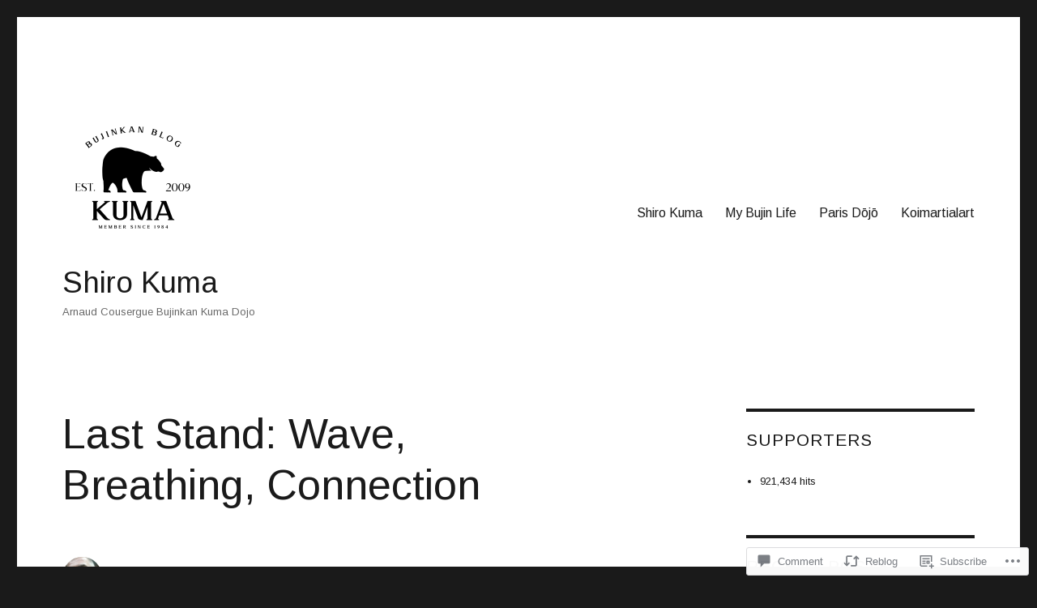

--- FILE ---
content_type: text/html; charset=UTF-8
request_url: https://kumablog.org/2015/12/09/last-stand-wave-breathing-connection/
body_size: 30809
content:
<!DOCTYPE html>
<html lang="en" class="no-js">
<head>
	<meta charset="UTF-8">
	<meta name="viewport" content="width=device-width, initial-scale=1">
	<link rel="profile" href="https://gmpg.org/xfn/11">
		<link rel="pingback" href="https://kumablog.org/xmlrpc.php">
		<script>(function(html){html.className = html.className.replace(/\bno-js\b/,'js')})(document.documentElement);</script>
<title>Last Stand: Wave, Breathing, Connection &#8211; Shiro Kuma</title>
<script type="text/javascript">
  WebFontConfig = {"google":{"families":["Arimo:r:latin,latin-ext","Arimo:r,i,b,bi:latin,latin-ext"]},"api_url":"https:\/\/fonts-api.wp.com\/css"};
  (function() {
    var wf = document.createElement('script');
    wf.src = '/wp-content/plugins/custom-fonts/js/webfont.js';
    wf.type = 'text/javascript';
    wf.async = 'true';
    var s = document.getElementsByTagName('script')[0];
    s.parentNode.insertBefore(wf, s);
	})();
</script><style id="jetpack-custom-fonts-css">.wf-active body, .wf-active button, .wf-active input, .wf-active select, .wf-active textarea{font-family:"Arimo",sans-serif}.wf-active ::-webkit-input-placeholder{font-family:"Arimo",sans-serif}.wf-active :-moz-placeholder{font-family:"Arimo",sans-serif}.wf-active ::-moz-placeholder{font-family:"Arimo",sans-serif}.wf-active :-ms-input-placeholder{font-family:"Arimo",sans-serif}.wf-active button, .wf-active button[disabled]:hover, .wf-active button[disabled]:focus, .wf-active input[type="button"], .wf-active input[type="button"][disabled]:hover, .wf-active input[type="button"][disabled]:focus, .wf-active input[type="reset"], .wf-active input[type="reset"][disabled]:hover, .wf-active input[type="reset"][disabled]:focus, .wf-active input[type="submit"], .wf-active input[type="submit"][disabled]:hover, .wf-active input[type="submit"][disabled]:focus, .wf-active .main-navigation, .wf-active .no-comments, .wf-active .tagcloud a, .wf-active .wp_widget_tag_cloud a, .wf-active .top_rated div > p, .wf-active .comments-area #respond .comment-form-fields p.comment-form-posting-as, .wf-active .comments-area #respond .comment-form-fields p.comment-form-log-out, .wf-active .comments-area #respond #comment-form-identity #comment-form-nascar p, .wf-active .comments-area #respond #comment-form-subscribe p, .wf-active .comments-area #respond p.form-submit input#comment-submit, .wf-active .comment-content p.comment-likes span.comment-like-feedback, .wf-active .jp-relatedposts-post-date, .wf-active .jp-relatedposts-post-context{font-family:"Arimo",sans-serif}.wf-active .post-password-form label, .wf-active .comment-form label, .wf-active .entry-content .contact-form label, .wf-active .post-navigation .meta-nav, .wf-active .image-navigation, .wf-active .comment-navigation, .wf-active .menu-toggle, .wf-active .widget_recent_entries .post-date, .wf-active .widget_rss .rss-date, .wf-active .widget_rss cite, .wf-active .sticky-post, .wf-active .entry-footer, .wf-active .comment-metadata, .wf-active .pingback .edit-link, .wf-active .comment-reply-link, .wf-active .page-links, .wf-active .page-links a, .wf-active .page-links > span, .wf-active .pd-rating, .wf-active .entry-content .portfolio-entry-meta, .wf-active .entry-content #jp-relatedposts h3.jp-relatedposts-headline, .wf-active .hentry div.sharedaddy h3.sd-title, .wf-active .hentry h3.sd-title{font-family:"Arimo",sans-serif}.wf-active .pagination{font-family:"Arimo",sans-serif}.wf-active body:not(.logged-in) .site .skip-link{font-family:"Arimo",sans-serif}.wf-active .site-description, .wf-active .author-bio, .wf-active .taxonomy-description, .wf-active .entry-caption, .wf-active .comment-notes, .wf-active .comment-awaiting-moderation, .wf-active .logged-in-as, .wf-active .form-allowed-tags, .wf-active .site-info, .wf-active .wp-caption .wp-caption-text, .wf-active .gallery-caption, .wf-active .entry-content .portfolio-entry-content p, .wf-active .entry-content .testimonial-entry-title, .wf-active .entry-content .testimonial-entry-content p, .wf-active .entry-content #jp-relatedposts .jp-relatedposts-items p, .wf-active .entry-content #jp-relatedposts .jp-relatedposts-items-visual h4.jp-relatedposts-post-title{font-family:"Arimo",sans-serif}.wf-active .site-title, .wf-active .post-navigation .post-title, .wf-active .comments-title, .wf-active .comment-reply-title, .wf-active .page-title{font-family:"Arimo",sans-serif;font-size:29.9px;font-style:normal;font-weight:400}.wf-active .widget .widget-title, .wf-active .entry-content .portfolio-entry-title{font-family:"Arimo",sans-serif;font-size:20.8px;font-style:normal;font-weight:400}.wf-active .entry-title{font-family:"Arimo",sans-serif;font-size:36.4px;font-style:normal;font-weight:400}.wf-active .format-aside .entry-title, .wf-active .format-image .entry-title, .wf-active .format-video .entry-title, .wf-active .format-quote .entry-title, .wf-active .format-gallery .entry-title, .wf-active .format-status .entry-title, .wf-active .format-link .entry-title, .wf-active .format-audio .entry-title, .wf-active .format-chat .entry-title{font-size:24.7px;font-style:normal;font-weight:400}@media screen and (min-width: 44.375em){.wf-active .site-title, .wf-active .post-navigation .post-title{font-size:36.4px;font-style:normal;font-weight:400}}@media screen and (min-width: 44.375em){.wf-active .entry-title{font-size:42.9px;font-style:normal;font-weight:400}}@media screen and (min-width: 61.5625em){.wf-active .entry-title{font-size:52px;font-style:normal;font-weight:400}}@media screen and (min-width: 61.5625em){.wf-active .format-aside .entry-title, .wf-active .format-image .entry-title, .wf-active .format-video .entry-title, .wf-active .format-quote .entry-title, .wf-active .format-gallery .entry-title, .wf-active .format-status .entry-title, .wf-active .format-link .entry-title, .wf-active .format-audio .entry-title, .wf-active .format-chat .entry-title{font-size:29.9px;font-style:normal;font-weight:400}}</style>
<meta name='robots' content='max-image-preview:large' />

<!-- Async WordPress.com Remote Login -->
<script id="wpcom_remote_login_js">
var wpcom_remote_login_extra_auth = '';
function wpcom_remote_login_remove_dom_node_id( element_id ) {
	var dom_node = document.getElementById( element_id );
	if ( dom_node ) { dom_node.parentNode.removeChild( dom_node ); }
}
function wpcom_remote_login_remove_dom_node_classes( class_name ) {
	var dom_nodes = document.querySelectorAll( '.' + class_name );
	for ( var i = 0; i < dom_nodes.length; i++ ) {
		dom_nodes[ i ].parentNode.removeChild( dom_nodes[ i ] );
	}
}
function wpcom_remote_login_final_cleanup() {
	wpcom_remote_login_remove_dom_node_classes( "wpcom_remote_login_msg" );
	wpcom_remote_login_remove_dom_node_id( "wpcom_remote_login_key" );
	wpcom_remote_login_remove_dom_node_id( "wpcom_remote_login_validate" );
	wpcom_remote_login_remove_dom_node_id( "wpcom_remote_login_js" );
	wpcom_remote_login_remove_dom_node_id( "wpcom_request_access_iframe" );
	wpcom_remote_login_remove_dom_node_id( "wpcom_request_access_styles" );
}

// Watch for messages back from the remote login
window.addEventListener( "message", function( e ) {
	if ( e.origin === "https://r-login.wordpress.com" ) {
		var data = {};
		try {
			data = JSON.parse( e.data );
		} catch( e ) {
			wpcom_remote_login_final_cleanup();
			return;
		}

		if ( data.msg === 'LOGIN' ) {
			// Clean up the login check iframe
			wpcom_remote_login_remove_dom_node_id( "wpcom_remote_login_key" );

			var id_regex = new RegExp( /^[0-9]+$/ );
			var token_regex = new RegExp( /^.*|.*|.*$/ );
			if (
				token_regex.test( data.token )
				&& id_regex.test( data.wpcomid )
			) {
				// We have everything we need to ask for a login
				var script = document.createElement( "script" );
				script.setAttribute( "id", "wpcom_remote_login_validate" );
				script.src = '/remote-login.php?wpcom_remote_login=validate'
					+ '&wpcomid=' + data.wpcomid
					+ '&token=' + encodeURIComponent( data.token )
					+ '&host=' + window.location.protocol
					+ '//' + window.location.hostname
					+ '&postid=2511'
					+ '&is_singular=1';
				document.body.appendChild( script );
			}

			return;
		}

		// Safari ITP, not logged in, so redirect
		if ( data.msg === 'LOGIN-REDIRECT' ) {
			window.location = 'https://wordpress.com/log-in?redirect_to=' + window.location.href;
			return;
		}

		// Safari ITP, storage access failed, remove the request
		if ( data.msg === 'LOGIN-REMOVE' ) {
			var css_zap = 'html { -webkit-transition: margin-top 1s; transition: margin-top 1s; } /* 9001 */ html { margin-top: 0 !important; } * html body { margin-top: 0 !important; } @media screen and ( max-width: 782px ) { html { margin-top: 0 !important; } * html body { margin-top: 0 !important; } }';
			var style_zap = document.createElement( 'style' );
			style_zap.type = 'text/css';
			style_zap.appendChild( document.createTextNode( css_zap ) );
			document.body.appendChild( style_zap );

			var e = document.getElementById( 'wpcom_request_access_iframe' );
			e.parentNode.removeChild( e );

			document.cookie = 'wordpress_com_login_access=denied; path=/; max-age=31536000';

			return;
		}

		// Safari ITP
		if ( data.msg === 'REQUEST_ACCESS' ) {
			console.log( 'request access: safari' );

			// Check ITP iframe enable/disable knob
			if ( wpcom_remote_login_extra_auth !== 'safari_itp_iframe' ) {
				return;
			}

			// If we are in a "private window" there is no ITP.
			var private_window = false;
			try {
				var opendb = window.openDatabase( null, null, null, null );
			} catch( e ) {
				private_window = true;
			}

			if ( private_window ) {
				console.log( 'private window' );
				return;
			}

			var iframe = document.createElement( 'iframe' );
			iframe.id = 'wpcom_request_access_iframe';
			iframe.setAttribute( 'scrolling', 'no' );
			iframe.setAttribute( 'sandbox', 'allow-storage-access-by-user-activation allow-scripts allow-same-origin allow-top-navigation-by-user-activation' );
			iframe.src = 'https://r-login.wordpress.com/remote-login.php?wpcom_remote_login=request_access&origin=' + encodeURIComponent( data.origin ) + '&wpcomid=' + encodeURIComponent( data.wpcomid );

			var css = 'html { -webkit-transition: margin-top 1s; transition: margin-top 1s; } /* 9001 */ html { margin-top: 46px !important; } * html body { margin-top: 46px !important; } @media screen and ( max-width: 660px ) { html { margin-top: 71px !important; } * html body { margin-top: 71px !important; } #wpcom_request_access_iframe { display: block; height: 71px !important; } } #wpcom_request_access_iframe { border: 0px; height: 46px; position: fixed; top: 0; left: 0; width: 100%; min-width: 100%; z-index: 99999; background: #23282d; } ';

			var style = document.createElement( 'style' );
			style.type = 'text/css';
			style.id = 'wpcom_request_access_styles';
			style.appendChild( document.createTextNode( css ) );
			document.body.appendChild( style );

			document.body.appendChild( iframe );
		}

		if ( data.msg === 'DONE' ) {
			wpcom_remote_login_final_cleanup();
		}
	}
}, false );

// Inject the remote login iframe after the page has had a chance to load
// more critical resources
window.addEventListener( "DOMContentLoaded", function( e ) {
	var iframe = document.createElement( "iframe" );
	iframe.style.display = "none";
	iframe.setAttribute( "scrolling", "no" );
	iframe.setAttribute( "id", "wpcom_remote_login_key" );
	iframe.src = "https://r-login.wordpress.com/remote-login.php"
		+ "?wpcom_remote_login=key"
		+ "&origin=aHR0cHM6Ly9rdW1hYmxvZy5vcmc%3D"
		+ "&wpcomid=2880916"
		+ "&time=" + Math.floor( Date.now() / 1000 );
	document.body.appendChild( iframe );
}, false );
</script>
<link rel='dns-prefetch' href='//s0.wp.com' />
<link rel='dns-prefetch' href='//widgets.wp.com' />
<link rel='dns-prefetch' href='//wordpress.com' />
<link rel="alternate" type="application/rss+xml" title="Shiro Kuma &raquo; Feed" href="https://kumablog.org/feed/" />
<link rel="alternate" type="application/rss+xml" title="Shiro Kuma &raquo; Comments Feed" href="https://kumablog.org/comments/feed/" />
<link rel="alternate" type="application/rss+xml" title="Shiro Kuma &raquo; Last Stand: Wave, Breathing,&nbsp;Connection Comments Feed" href="https://kumablog.org/2015/12/09/last-stand-wave-breathing-connection/feed/" />
	<script type="text/javascript">
		/* <![CDATA[ */
		function addLoadEvent(func) {
			var oldonload = window.onload;
			if (typeof window.onload != 'function') {
				window.onload = func;
			} else {
				window.onload = function () {
					oldonload();
					func();
				}
			}
		}
		/* ]]> */
	</script>
	<link crossorigin='anonymous' rel='stylesheet' id='all-css-0-1' href='/_static/??-eJyVzEkKwkAQheEL2RYOMbgQz9J0Cu2kJqxqord3QBBcCC5/eO+D2VJRCZQAbsmonao4jBiWy/Ru8CbAOjRChzgjYwpVcijKlgNiftxvXq+BKMvivoC/2QtSDhySqcdX/RKpTvhxX/WcH/mw6rvNut/vtt14B6rgVkY=&cssminify=yes' type='text/css' media='all' />
<style id='wp-emoji-styles-inline-css'>

	img.wp-smiley, img.emoji {
		display: inline !important;
		border: none !important;
		box-shadow: none !important;
		height: 1em !important;
		width: 1em !important;
		margin: 0 0.07em !important;
		vertical-align: -0.1em !important;
		background: none !important;
		padding: 0 !important;
	}
/*# sourceURL=wp-emoji-styles-inline-css */
</style>
<link crossorigin='anonymous' rel='stylesheet' id='all-css-2-1' href='/wp-content/plugins/gutenberg-core/v22.2.0/build/styles/block-library/style.css?m=1764855221i&cssminify=yes' type='text/css' media='all' />
<style id='wp-block-library-inline-css'>
.has-text-align-justify {
	text-align:justify;
}
.has-text-align-justify{text-align:justify;}

/*# sourceURL=wp-block-library-inline-css */
</style><style id='global-styles-inline-css'>
:root{--wp--preset--aspect-ratio--square: 1;--wp--preset--aspect-ratio--4-3: 4/3;--wp--preset--aspect-ratio--3-4: 3/4;--wp--preset--aspect-ratio--3-2: 3/2;--wp--preset--aspect-ratio--2-3: 2/3;--wp--preset--aspect-ratio--16-9: 16/9;--wp--preset--aspect-ratio--9-16: 9/16;--wp--preset--color--black: #000000;--wp--preset--color--cyan-bluish-gray: #abb8c3;--wp--preset--color--white: #fff;--wp--preset--color--pale-pink: #f78da7;--wp--preset--color--vivid-red: #cf2e2e;--wp--preset--color--luminous-vivid-orange: #ff6900;--wp--preset--color--luminous-vivid-amber: #fcb900;--wp--preset--color--light-green-cyan: #7bdcb5;--wp--preset--color--vivid-green-cyan: #00d084;--wp--preset--color--pale-cyan-blue: #8ed1fc;--wp--preset--color--vivid-cyan-blue: #0693e3;--wp--preset--color--vivid-purple: #9b51e0;--wp--preset--color--dark-gray: #1a1a1a;--wp--preset--color--medium-gray: #686868;--wp--preset--color--light-gray: #e5e5e5;--wp--preset--color--blue-gray: #4d545c;--wp--preset--color--bright-blue: #007acc;--wp--preset--color--light-blue: #9adffd;--wp--preset--color--dark-brown: #402b30;--wp--preset--color--medium-brown: #774e24;--wp--preset--color--dark-red: #640c1f;--wp--preset--color--bright-red: #ff675f;--wp--preset--color--yellow: #ffef8e;--wp--preset--gradient--vivid-cyan-blue-to-vivid-purple: linear-gradient(135deg,rgb(6,147,227) 0%,rgb(155,81,224) 100%);--wp--preset--gradient--light-green-cyan-to-vivid-green-cyan: linear-gradient(135deg,rgb(122,220,180) 0%,rgb(0,208,130) 100%);--wp--preset--gradient--luminous-vivid-amber-to-luminous-vivid-orange: linear-gradient(135deg,rgb(252,185,0) 0%,rgb(255,105,0) 100%);--wp--preset--gradient--luminous-vivid-orange-to-vivid-red: linear-gradient(135deg,rgb(255,105,0) 0%,rgb(207,46,46) 100%);--wp--preset--gradient--very-light-gray-to-cyan-bluish-gray: linear-gradient(135deg,rgb(238,238,238) 0%,rgb(169,184,195) 100%);--wp--preset--gradient--cool-to-warm-spectrum: linear-gradient(135deg,rgb(74,234,220) 0%,rgb(151,120,209) 20%,rgb(207,42,186) 40%,rgb(238,44,130) 60%,rgb(251,105,98) 80%,rgb(254,248,76) 100%);--wp--preset--gradient--blush-light-purple: linear-gradient(135deg,rgb(255,206,236) 0%,rgb(152,150,240) 100%);--wp--preset--gradient--blush-bordeaux: linear-gradient(135deg,rgb(254,205,165) 0%,rgb(254,45,45) 50%,rgb(107,0,62) 100%);--wp--preset--gradient--luminous-dusk: linear-gradient(135deg,rgb(255,203,112) 0%,rgb(199,81,192) 50%,rgb(65,88,208) 100%);--wp--preset--gradient--pale-ocean: linear-gradient(135deg,rgb(255,245,203) 0%,rgb(182,227,212) 50%,rgb(51,167,181) 100%);--wp--preset--gradient--electric-grass: linear-gradient(135deg,rgb(202,248,128) 0%,rgb(113,206,126) 100%);--wp--preset--gradient--midnight: linear-gradient(135deg,rgb(2,3,129) 0%,rgb(40,116,252) 100%);--wp--preset--font-size--small: 13px;--wp--preset--font-size--medium: 20px;--wp--preset--font-size--large: 36px;--wp--preset--font-size--x-large: 42px;--wp--preset--font-family--albert-sans: 'Albert Sans', sans-serif;--wp--preset--font-family--alegreya: Alegreya, serif;--wp--preset--font-family--arvo: Arvo, serif;--wp--preset--font-family--bodoni-moda: 'Bodoni Moda', serif;--wp--preset--font-family--bricolage-grotesque: 'Bricolage Grotesque', sans-serif;--wp--preset--font-family--cabin: Cabin, sans-serif;--wp--preset--font-family--chivo: Chivo, sans-serif;--wp--preset--font-family--commissioner: Commissioner, sans-serif;--wp--preset--font-family--cormorant: Cormorant, serif;--wp--preset--font-family--courier-prime: 'Courier Prime', monospace;--wp--preset--font-family--crimson-pro: 'Crimson Pro', serif;--wp--preset--font-family--dm-mono: 'DM Mono', monospace;--wp--preset--font-family--dm-sans: 'DM Sans', sans-serif;--wp--preset--font-family--dm-serif-display: 'DM Serif Display', serif;--wp--preset--font-family--domine: Domine, serif;--wp--preset--font-family--eb-garamond: 'EB Garamond', serif;--wp--preset--font-family--epilogue: Epilogue, sans-serif;--wp--preset--font-family--fahkwang: Fahkwang, sans-serif;--wp--preset--font-family--figtree: Figtree, sans-serif;--wp--preset--font-family--fira-sans: 'Fira Sans', sans-serif;--wp--preset--font-family--fjalla-one: 'Fjalla One', sans-serif;--wp--preset--font-family--fraunces: Fraunces, serif;--wp--preset--font-family--gabarito: Gabarito, system-ui;--wp--preset--font-family--ibm-plex-mono: 'IBM Plex Mono', monospace;--wp--preset--font-family--ibm-plex-sans: 'IBM Plex Sans', sans-serif;--wp--preset--font-family--ibarra-real-nova: 'Ibarra Real Nova', serif;--wp--preset--font-family--instrument-serif: 'Instrument Serif', serif;--wp--preset--font-family--inter: Inter, sans-serif;--wp--preset--font-family--josefin-sans: 'Josefin Sans', sans-serif;--wp--preset--font-family--jost: Jost, sans-serif;--wp--preset--font-family--libre-baskerville: 'Libre Baskerville', serif;--wp--preset--font-family--libre-franklin: 'Libre Franklin', sans-serif;--wp--preset--font-family--literata: Literata, serif;--wp--preset--font-family--lora: Lora, serif;--wp--preset--font-family--merriweather: Merriweather, serif;--wp--preset--font-family--montserrat: Montserrat, sans-serif;--wp--preset--font-family--newsreader: Newsreader, serif;--wp--preset--font-family--noto-sans-mono: 'Noto Sans Mono', sans-serif;--wp--preset--font-family--nunito: Nunito, sans-serif;--wp--preset--font-family--open-sans: 'Open Sans', sans-serif;--wp--preset--font-family--overpass: Overpass, sans-serif;--wp--preset--font-family--pt-serif: 'PT Serif', serif;--wp--preset--font-family--petrona: Petrona, serif;--wp--preset--font-family--piazzolla: Piazzolla, serif;--wp--preset--font-family--playfair-display: 'Playfair Display', serif;--wp--preset--font-family--plus-jakarta-sans: 'Plus Jakarta Sans', sans-serif;--wp--preset--font-family--poppins: Poppins, sans-serif;--wp--preset--font-family--raleway: Raleway, sans-serif;--wp--preset--font-family--roboto: Roboto, sans-serif;--wp--preset--font-family--roboto-slab: 'Roboto Slab', serif;--wp--preset--font-family--rubik: Rubik, sans-serif;--wp--preset--font-family--rufina: Rufina, serif;--wp--preset--font-family--sora: Sora, sans-serif;--wp--preset--font-family--source-sans-3: 'Source Sans 3', sans-serif;--wp--preset--font-family--source-serif-4: 'Source Serif 4', serif;--wp--preset--font-family--space-mono: 'Space Mono', monospace;--wp--preset--font-family--syne: Syne, sans-serif;--wp--preset--font-family--texturina: Texturina, serif;--wp--preset--font-family--urbanist: Urbanist, sans-serif;--wp--preset--font-family--work-sans: 'Work Sans', sans-serif;--wp--preset--spacing--20: 0.44rem;--wp--preset--spacing--30: 0.67rem;--wp--preset--spacing--40: 1rem;--wp--preset--spacing--50: 1.5rem;--wp--preset--spacing--60: 2.25rem;--wp--preset--spacing--70: 3.38rem;--wp--preset--spacing--80: 5.06rem;--wp--preset--shadow--natural: 6px 6px 9px rgba(0, 0, 0, 0.2);--wp--preset--shadow--deep: 12px 12px 50px rgba(0, 0, 0, 0.4);--wp--preset--shadow--sharp: 6px 6px 0px rgba(0, 0, 0, 0.2);--wp--preset--shadow--outlined: 6px 6px 0px -3px rgb(255, 255, 255), 6px 6px rgb(0, 0, 0);--wp--preset--shadow--crisp: 6px 6px 0px rgb(0, 0, 0);}:where(.is-layout-flex){gap: 0.5em;}:where(.is-layout-grid){gap: 0.5em;}body .is-layout-flex{display: flex;}.is-layout-flex{flex-wrap: wrap;align-items: center;}.is-layout-flex > :is(*, div){margin: 0;}body .is-layout-grid{display: grid;}.is-layout-grid > :is(*, div){margin: 0;}:where(.wp-block-columns.is-layout-flex){gap: 2em;}:where(.wp-block-columns.is-layout-grid){gap: 2em;}:where(.wp-block-post-template.is-layout-flex){gap: 1.25em;}:where(.wp-block-post-template.is-layout-grid){gap: 1.25em;}.has-black-color{color: var(--wp--preset--color--black) !important;}.has-cyan-bluish-gray-color{color: var(--wp--preset--color--cyan-bluish-gray) !important;}.has-white-color{color: var(--wp--preset--color--white) !important;}.has-pale-pink-color{color: var(--wp--preset--color--pale-pink) !important;}.has-vivid-red-color{color: var(--wp--preset--color--vivid-red) !important;}.has-luminous-vivid-orange-color{color: var(--wp--preset--color--luminous-vivid-orange) !important;}.has-luminous-vivid-amber-color{color: var(--wp--preset--color--luminous-vivid-amber) !important;}.has-light-green-cyan-color{color: var(--wp--preset--color--light-green-cyan) !important;}.has-vivid-green-cyan-color{color: var(--wp--preset--color--vivid-green-cyan) !important;}.has-pale-cyan-blue-color{color: var(--wp--preset--color--pale-cyan-blue) !important;}.has-vivid-cyan-blue-color{color: var(--wp--preset--color--vivid-cyan-blue) !important;}.has-vivid-purple-color{color: var(--wp--preset--color--vivid-purple) !important;}.has-black-background-color{background-color: var(--wp--preset--color--black) !important;}.has-cyan-bluish-gray-background-color{background-color: var(--wp--preset--color--cyan-bluish-gray) !important;}.has-white-background-color{background-color: var(--wp--preset--color--white) !important;}.has-pale-pink-background-color{background-color: var(--wp--preset--color--pale-pink) !important;}.has-vivid-red-background-color{background-color: var(--wp--preset--color--vivid-red) !important;}.has-luminous-vivid-orange-background-color{background-color: var(--wp--preset--color--luminous-vivid-orange) !important;}.has-luminous-vivid-amber-background-color{background-color: var(--wp--preset--color--luminous-vivid-amber) !important;}.has-light-green-cyan-background-color{background-color: var(--wp--preset--color--light-green-cyan) !important;}.has-vivid-green-cyan-background-color{background-color: var(--wp--preset--color--vivid-green-cyan) !important;}.has-pale-cyan-blue-background-color{background-color: var(--wp--preset--color--pale-cyan-blue) !important;}.has-vivid-cyan-blue-background-color{background-color: var(--wp--preset--color--vivid-cyan-blue) !important;}.has-vivid-purple-background-color{background-color: var(--wp--preset--color--vivid-purple) !important;}.has-black-border-color{border-color: var(--wp--preset--color--black) !important;}.has-cyan-bluish-gray-border-color{border-color: var(--wp--preset--color--cyan-bluish-gray) !important;}.has-white-border-color{border-color: var(--wp--preset--color--white) !important;}.has-pale-pink-border-color{border-color: var(--wp--preset--color--pale-pink) !important;}.has-vivid-red-border-color{border-color: var(--wp--preset--color--vivid-red) !important;}.has-luminous-vivid-orange-border-color{border-color: var(--wp--preset--color--luminous-vivid-orange) !important;}.has-luminous-vivid-amber-border-color{border-color: var(--wp--preset--color--luminous-vivid-amber) !important;}.has-light-green-cyan-border-color{border-color: var(--wp--preset--color--light-green-cyan) !important;}.has-vivid-green-cyan-border-color{border-color: var(--wp--preset--color--vivid-green-cyan) !important;}.has-pale-cyan-blue-border-color{border-color: var(--wp--preset--color--pale-cyan-blue) !important;}.has-vivid-cyan-blue-border-color{border-color: var(--wp--preset--color--vivid-cyan-blue) !important;}.has-vivid-purple-border-color{border-color: var(--wp--preset--color--vivid-purple) !important;}.has-vivid-cyan-blue-to-vivid-purple-gradient-background{background: var(--wp--preset--gradient--vivid-cyan-blue-to-vivid-purple) !important;}.has-light-green-cyan-to-vivid-green-cyan-gradient-background{background: var(--wp--preset--gradient--light-green-cyan-to-vivid-green-cyan) !important;}.has-luminous-vivid-amber-to-luminous-vivid-orange-gradient-background{background: var(--wp--preset--gradient--luminous-vivid-amber-to-luminous-vivid-orange) !important;}.has-luminous-vivid-orange-to-vivid-red-gradient-background{background: var(--wp--preset--gradient--luminous-vivid-orange-to-vivid-red) !important;}.has-very-light-gray-to-cyan-bluish-gray-gradient-background{background: var(--wp--preset--gradient--very-light-gray-to-cyan-bluish-gray) !important;}.has-cool-to-warm-spectrum-gradient-background{background: var(--wp--preset--gradient--cool-to-warm-spectrum) !important;}.has-blush-light-purple-gradient-background{background: var(--wp--preset--gradient--blush-light-purple) !important;}.has-blush-bordeaux-gradient-background{background: var(--wp--preset--gradient--blush-bordeaux) !important;}.has-luminous-dusk-gradient-background{background: var(--wp--preset--gradient--luminous-dusk) !important;}.has-pale-ocean-gradient-background{background: var(--wp--preset--gradient--pale-ocean) !important;}.has-electric-grass-gradient-background{background: var(--wp--preset--gradient--electric-grass) !important;}.has-midnight-gradient-background{background: var(--wp--preset--gradient--midnight) !important;}.has-small-font-size{font-size: var(--wp--preset--font-size--small) !important;}.has-medium-font-size{font-size: var(--wp--preset--font-size--medium) !important;}.has-large-font-size{font-size: var(--wp--preset--font-size--large) !important;}.has-x-large-font-size{font-size: var(--wp--preset--font-size--x-large) !important;}.has-albert-sans-font-family{font-family: var(--wp--preset--font-family--albert-sans) !important;}.has-alegreya-font-family{font-family: var(--wp--preset--font-family--alegreya) !important;}.has-arvo-font-family{font-family: var(--wp--preset--font-family--arvo) !important;}.has-bodoni-moda-font-family{font-family: var(--wp--preset--font-family--bodoni-moda) !important;}.has-bricolage-grotesque-font-family{font-family: var(--wp--preset--font-family--bricolage-grotesque) !important;}.has-cabin-font-family{font-family: var(--wp--preset--font-family--cabin) !important;}.has-chivo-font-family{font-family: var(--wp--preset--font-family--chivo) !important;}.has-commissioner-font-family{font-family: var(--wp--preset--font-family--commissioner) !important;}.has-cormorant-font-family{font-family: var(--wp--preset--font-family--cormorant) !important;}.has-courier-prime-font-family{font-family: var(--wp--preset--font-family--courier-prime) !important;}.has-crimson-pro-font-family{font-family: var(--wp--preset--font-family--crimson-pro) !important;}.has-dm-mono-font-family{font-family: var(--wp--preset--font-family--dm-mono) !important;}.has-dm-sans-font-family{font-family: var(--wp--preset--font-family--dm-sans) !important;}.has-dm-serif-display-font-family{font-family: var(--wp--preset--font-family--dm-serif-display) !important;}.has-domine-font-family{font-family: var(--wp--preset--font-family--domine) !important;}.has-eb-garamond-font-family{font-family: var(--wp--preset--font-family--eb-garamond) !important;}.has-epilogue-font-family{font-family: var(--wp--preset--font-family--epilogue) !important;}.has-fahkwang-font-family{font-family: var(--wp--preset--font-family--fahkwang) !important;}.has-figtree-font-family{font-family: var(--wp--preset--font-family--figtree) !important;}.has-fira-sans-font-family{font-family: var(--wp--preset--font-family--fira-sans) !important;}.has-fjalla-one-font-family{font-family: var(--wp--preset--font-family--fjalla-one) !important;}.has-fraunces-font-family{font-family: var(--wp--preset--font-family--fraunces) !important;}.has-gabarito-font-family{font-family: var(--wp--preset--font-family--gabarito) !important;}.has-ibm-plex-mono-font-family{font-family: var(--wp--preset--font-family--ibm-plex-mono) !important;}.has-ibm-plex-sans-font-family{font-family: var(--wp--preset--font-family--ibm-plex-sans) !important;}.has-ibarra-real-nova-font-family{font-family: var(--wp--preset--font-family--ibarra-real-nova) !important;}.has-instrument-serif-font-family{font-family: var(--wp--preset--font-family--instrument-serif) !important;}.has-inter-font-family{font-family: var(--wp--preset--font-family--inter) !important;}.has-josefin-sans-font-family{font-family: var(--wp--preset--font-family--josefin-sans) !important;}.has-jost-font-family{font-family: var(--wp--preset--font-family--jost) !important;}.has-libre-baskerville-font-family{font-family: var(--wp--preset--font-family--libre-baskerville) !important;}.has-libre-franklin-font-family{font-family: var(--wp--preset--font-family--libre-franklin) !important;}.has-literata-font-family{font-family: var(--wp--preset--font-family--literata) !important;}.has-lora-font-family{font-family: var(--wp--preset--font-family--lora) !important;}.has-merriweather-font-family{font-family: var(--wp--preset--font-family--merriweather) !important;}.has-montserrat-font-family{font-family: var(--wp--preset--font-family--montserrat) !important;}.has-newsreader-font-family{font-family: var(--wp--preset--font-family--newsreader) !important;}.has-noto-sans-mono-font-family{font-family: var(--wp--preset--font-family--noto-sans-mono) !important;}.has-nunito-font-family{font-family: var(--wp--preset--font-family--nunito) !important;}.has-open-sans-font-family{font-family: var(--wp--preset--font-family--open-sans) !important;}.has-overpass-font-family{font-family: var(--wp--preset--font-family--overpass) !important;}.has-pt-serif-font-family{font-family: var(--wp--preset--font-family--pt-serif) !important;}.has-petrona-font-family{font-family: var(--wp--preset--font-family--petrona) !important;}.has-piazzolla-font-family{font-family: var(--wp--preset--font-family--piazzolla) !important;}.has-playfair-display-font-family{font-family: var(--wp--preset--font-family--playfair-display) !important;}.has-plus-jakarta-sans-font-family{font-family: var(--wp--preset--font-family--plus-jakarta-sans) !important;}.has-poppins-font-family{font-family: var(--wp--preset--font-family--poppins) !important;}.has-raleway-font-family{font-family: var(--wp--preset--font-family--raleway) !important;}.has-roboto-font-family{font-family: var(--wp--preset--font-family--roboto) !important;}.has-roboto-slab-font-family{font-family: var(--wp--preset--font-family--roboto-slab) !important;}.has-rubik-font-family{font-family: var(--wp--preset--font-family--rubik) !important;}.has-rufina-font-family{font-family: var(--wp--preset--font-family--rufina) !important;}.has-sora-font-family{font-family: var(--wp--preset--font-family--sora) !important;}.has-source-sans-3-font-family{font-family: var(--wp--preset--font-family--source-sans-3) !important;}.has-source-serif-4-font-family{font-family: var(--wp--preset--font-family--source-serif-4) !important;}.has-space-mono-font-family{font-family: var(--wp--preset--font-family--space-mono) !important;}.has-syne-font-family{font-family: var(--wp--preset--font-family--syne) !important;}.has-texturina-font-family{font-family: var(--wp--preset--font-family--texturina) !important;}.has-urbanist-font-family{font-family: var(--wp--preset--font-family--urbanist) !important;}.has-work-sans-font-family{font-family: var(--wp--preset--font-family--work-sans) !important;}
/*# sourceURL=global-styles-inline-css */
</style>

<style id='classic-theme-styles-inline-css'>
/*! This file is auto-generated */
.wp-block-button__link{color:#fff;background-color:#32373c;border-radius:9999px;box-shadow:none;text-decoration:none;padding:calc(.667em + 2px) calc(1.333em + 2px);font-size:1.125em}.wp-block-file__button{background:#32373c;color:#fff;text-decoration:none}
/*# sourceURL=/wp-includes/css/classic-themes.min.css */
</style>
<link crossorigin='anonymous' rel='stylesheet' id='all-css-4-1' href='/_static/??-eJx9j8sOwkAIRX/IkTZGGxfGTzHzIHVq55GBaf18aZpu1HRD4MLhAsxZ2RQZI0OoKo+195HApoKih6wZZCKg8xpHDDJ2tEQH+I/N3vXIgtOWK8b3PpLFRhmTCxIpicHXoPgpXrTHDchZ25cSaV2xNoBq3HqPCaNLBXTlFDSztz8UULFgqh8dTFiMOIu4fEnf9XLLPdza7tI07fl66oYPKzZ26Q==&cssminify=yes' type='text/css' media='all' />
<link rel='stylesheet' id='verbum-gutenberg-css-css' href='https://widgets.wp.com/verbum-block-editor/block-editor.css?ver=1738686361' media='all' />
<link crossorigin='anonymous' rel='stylesheet' id='all-css-6-1' href='/_static/??-eJyNj0sOwjAMRC9EsPiUigXiKKiNrOImcSLiqPT2dSliAV2wmxnbzzYMydjIgiwQikm+dMQZbAxBI+PJobr8lWw12QABRyGdzh+xFNaZPUpqrHt7yIXhRmyhQ8bHglmVP0y5Y9CrUmlBBg3GTE9BVKSMHv9vn99qfbTuteIaLru6Ouzr8+lY9RO2UWmz&cssminify=yes' type='text/css' media='all' />
<link crossorigin='anonymous' rel='stylesheet' id='all-css-12-1' href='/_static/??-eJx9y0EOwjAMRNELYUxEK7FBnKWNTAhK7Kh2lPb2pGyADbv5Iz1sBbywERvagzIpljqjtX5sGlcjYvSqqLYlgla85GPvA37BXKGkGiIrLjQnCX2Gt/rkPxRIIImfLAr/BNzTFJed3vLVjW4YT2fnLs8X8DhDqQ==&cssminify=yes' type='text/css' media='all' />
<style id='jetpack-global-styles-frontend-style-inline-css'>
:root { --font-headings: unset; --font-base: unset; --font-headings-default: -apple-system,BlinkMacSystemFont,"Segoe UI",Roboto,Oxygen-Sans,Ubuntu,Cantarell,"Helvetica Neue",sans-serif; --font-base-default: -apple-system,BlinkMacSystemFont,"Segoe UI",Roboto,Oxygen-Sans,Ubuntu,Cantarell,"Helvetica Neue",sans-serif;}
/*# sourceURL=jetpack-global-styles-frontend-style-inline-css */
</style>
<link crossorigin='anonymous' rel='stylesheet' id='all-css-14-1' href='/_static/??-eJyNjcsKAjEMRX/IGtQZBxfip0hMS9sxTYppGfx7H7gRN+7ugcs5sFRHKi1Ig9Jd5R6zGMyhVaTrh8G6QFHfORhYwlvw6P39PbPENZmt4G/ROQuBKWVkxxrVvuBH1lIoz2waILJekF+HUzlupnG3nQ77YZwfuRJIaQ==&cssminify=yes' type='text/css' media='all' />
<script id="jetpack_related-posts-js-extra">
var related_posts_js_options = {"post_heading":"h4"};
//# sourceURL=jetpack_related-posts-js-extra
</script>
<script id="wpcom-actionbar-placeholder-js-extra">
var actionbardata = {"siteID":"2880916","postID":"2511","siteURL":"https://kumablog.org","xhrURL":"https://kumablog.org/wp-admin/admin-ajax.php","nonce":"49b2c6b157","isLoggedIn":"","statusMessage":"","subsEmailDefault":"instantly","proxyScriptUrl":"https://s0.wp.com/wp-content/js/wpcom-proxy-request.js?m=1513050504i&amp;ver=20211021","shortlink":"https://wp.me/pc5so-Ev","i18n":{"followedText":"New posts from this site will now appear in your \u003Ca href=\"https://wordpress.com/reader\"\u003EReader\u003C/a\u003E","foldBar":"Collapse this bar","unfoldBar":"Expand this bar","shortLinkCopied":"Shortlink copied to clipboard."}};
//# sourceURL=wpcom-actionbar-placeholder-js-extra
</script>
<script id="jetpack-mu-wpcom-settings-js-before">
var JETPACK_MU_WPCOM_SETTINGS = {"assetsUrl":"https://s0.wp.com/wp-content/mu-plugins/jetpack-mu-wpcom-plugin/sun/jetpack_vendor/automattic/jetpack-mu-wpcom/src/build/"};
//# sourceURL=jetpack-mu-wpcom-settings-js-before
</script>
<script crossorigin='anonymous' type='text/javascript'  src='/_static/??-eJxdjMEOgjAQRH/IsvbQwMX4KQbKRlrb7YbdBvh7auJBPb6ZeQMbG19IkRRyNZzqM5BAROXRvz4MUgkegTxMNaQZVkyj4my4iMovdTlQF+UCX7+xbZIaXst+/He6YEYBrhPo1oJDwq6I9JYWzck14Z5vtnfuam0/DPEElaBBrw=='></script>
<script id="rlt-proxy-js-after">
	rltInitialize( {"token":null,"iframeOrigins":["https:\/\/widgets.wp.com"]} );
//# sourceURL=rlt-proxy-js-after
</script>
<link rel="EditURI" type="application/rsd+xml" title="RSD" href="https://kumafr.wordpress.com/xmlrpc.php?rsd" />
<meta name="generator" content="WordPress.com" />
<link rel="canonical" href="https://kumablog.org/2015/12/09/last-stand-wave-breathing-connection/" />
<link rel='shortlink' href='https://wp.me/pc5so-Ev' />
<link rel="alternate" type="application/json+oembed" href="https://public-api.wordpress.com/oembed/?format=json&amp;url=https%3A%2F%2Fkumablog.org%2F2015%2F12%2F09%2Flast-stand-wave-breathing-connection%2F&amp;for=wpcom-auto-discovery" /><link rel="alternate" type="application/xml+oembed" href="https://public-api.wordpress.com/oembed/?format=xml&amp;url=https%3A%2F%2Fkumablog.org%2F2015%2F12%2F09%2Flast-stand-wave-breathing-connection%2F&amp;for=wpcom-auto-discovery" />
<!-- Jetpack Open Graph Tags -->
<meta property="og:type" content="article" />
<meta property="og:title" content="Last Stand: Wave, Breathing, Connection" />
<meta property="og:url" content="https://kumablog.org/2015/12/09/last-stand-wave-breathing-connection/" />
<meta property="og:description" content="I&#8217;m packed and ready to share my &#8220;misunderstandings&#8221; in Paris next weekend for the traditional &#8220;dkms seminar&#8221; of December. Traveling to Japan is like going back to sch…" />
<meta property="article:published_time" content="2015-12-09T04:01:15+00:00" />
<meta property="article:modified_time" content="2015-12-09T04:01:15+00:00" />
<meta property="og:site_name" content="Shiro Kuma" />
<meta property="og:image" content="https://kumablog.org/wp-content/uploads/2015/12/wp-1449633576204.jpeg" />
<meta property="og:image:alt" content="image" />
<meta property="og:locale" content="en_US" />
<meta property="article:publisher" content="https://www.facebook.com/WordPresscom" />
<meta name="twitter:creator" content="@budomart" />
<meta name="twitter:site" content="@budomart" />
<meta name="twitter:text:title" content="Last Stand: Wave, Breathing,&nbsp;Connection" />
<meta name="twitter:image" content="https://kumablog.org/wp-content/uploads/2015/12/wp-1449633576204.jpeg?w=144" />
<meta name="twitter:image:alt" content="image" />
<meta name="twitter:card" content="summary" />

<!-- End Jetpack Open Graph Tags -->
<link rel="shortcut icon" type="image/x-icon" href="https://secure.gravatar.com/blavatar/bb7b482a1f0fe8b1d5650831138793e97722282ada3869c016c422aee924e2cd?s=32" sizes="16x16" />
<link rel="icon" type="image/x-icon" href="https://secure.gravatar.com/blavatar/bb7b482a1f0fe8b1d5650831138793e97722282ada3869c016c422aee924e2cd?s=32" sizes="16x16" />
<link rel="apple-touch-icon" href="https://secure.gravatar.com/blavatar/bb7b482a1f0fe8b1d5650831138793e97722282ada3869c016c422aee924e2cd?s=114" />
<link rel='openid.server' href='https://kumablog.org/?openidserver=1' />
<link rel='openid.delegate' href='https://kumablog.org/' />
<link rel="search" type="application/opensearchdescription+xml" href="https://kumablog.org/osd.xml" title="Shiro Kuma" />
<link rel="search" type="application/opensearchdescription+xml" href="https://s1.wp.com/opensearch.xml" title="WordPress.com" />
		<style type="text/css">
			.recentcomments a {
				display: inline !important;
				padding: 0 !important;
				margin: 0 !important;
			}

			table.recentcommentsavatartop img.avatar, table.recentcommentsavatarend img.avatar {
				border: 0px;
				margin: 0;
			}

			table.recentcommentsavatartop a, table.recentcommentsavatarend a {
				border: 0px !important;
				background-color: transparent !important;
			}

			td.recentcommentsavatarend, td.recentcommentsavatartop {
				padding: 0px 0px 1px 0px;
				margin: 0px;
			}

			td.recentcommentstextend {
				border: none !important;
				padding: 0px 0px 2px 10px;
			}

			.rtl td.recentcommentstextend {
				padding: 0px 10px 2px 0px;
			}

			td.recentcommentstexttop {
				border: none;
				padding: 0px 0px 0px 10px;
			}

			.rtl td.recentcommentstexttop {
				padding: 0px 10px 0px 0px;
			}
		</style>
		<meta name="description" content="I&#039;m packed and ready to share my &quot;misunderstandings&quot; in Paris next weekend for the traditional &quot;dkms seminar&quot; of December. Traveling to Japan is like going back to school. The more you study, the more subtle details you learn.  This trip was no different and I now have four months to make sense of everything I&hellip;" />
<link crossorigin='anonymous' rel='stylesheet' id='all-css-6-3' href='/wp-content/mu-plugins/jetpack-plugin/sun/modules/widgets/top-posts/style.css?m=1753279645i&cssminify=yes' type='text/css' media='all' />
</head>

<body class="wp-singular post-template-default single single-post postid-2511 single-format-standard custom-background wp-custom-logo wp-embed-responsive wp-theme-pubtwentysixteen customizer-styles-applied jetpack-reblog-enabled has-site-logo">
<div id="page" class="site">
	<div class="site-inner">
		<a class="skip-link screen-reader-text" href="#content">
			Skip to content		</a>

		<header id="masthead" class="site-header">
			<div class="site-header-main">
				<div class="site-branding">
					<a href="https://kumablog.org/" class="site-logo-link" rel="home" itemprop="url"><img width="350" height="350" src="https://kumablog.org/wp-content/uploads/2020/09/bujinkan-kumablog.png?w=350" class="site-logo attachment-twentysixteen-logo" alt="" decoding="async" data-size="twentysixteen-logo" itemprop="logo" srcset="https://kumablog.org/wp-content/uploads/2020/09/bujinkan-kumablog.png?w=350 350w, https://kumablog.org/wp-content/uploads/2020/09/bujinkan-kumablog.png?w=700 700w, https://kumablog.org/wp-content/uploads/2020/09/bujinkan-kumablog.png?w=150 150w, https://kumablog.org/wp-content/uploads/2020/09/bujinkan-kumablog.png?w=300 300w" sizes="(max-width: 350px) 85vw, 350px" data-attachment-id="6429" data-permalink="https://kumablog.org/bujinkan-kumablog/" data-orig-file="https://kumablog.org/wp-content/uploads/2020/09/bujinkan-kumablog.png" data-orig-size="4000,4000" data-comments-opened="1" data-image-meta="{&quot;aperture&quot;:&quot;0&quot;,&quot;credit&quot;:&quot;&quot;,&quot;camera&quot;:&quot;&quot;,&quot;caption&quot;:&quot;&quot;,&quot;created_timestamp&quot;:&quot;0&quot;,&quot;copyright&quot;:&quot;&quot;,&quot;focal_length&quot;:&quot;0&quot;,&quot;iso&quot;:&quot;0&quot;,&quot;shutter_speed&quot;:&quot;0&quot;,&quot;title&quot;:&quot;&quot;,&quot;orientation&quot;:&quot;0&quot;}" data-image-title="bujinkan kumablog" data-image-description="" data-image-caption="" data-medium-file="https://kumablog.org/wp-content/uploads/2020/09/bujinkan-kumablog.png?w=300" data-large-file="https://kumablog.org/wp-content/uploads/2020/09/bujinkan-kumablog.png?w=840" /></a>
											<p class="site-title"><a href="https://kumablog.org/" rel="home">Shiro Kuma</a></p>
												<p class="site-description">Arnaud Cousergue Bujinkan Kuma Dojo</p>
									</div><!-- .site-branding -->

									<button id="menu-toggle" class="menu-toggle">Menu</button>

					<div id="site-header-menu" class="site-header-menu">
													<nav id="site-navigation" class="main-navigation" aria-label="Primary Menu">
								<div class="menu-menu-1-container"><ul id="menu-menu-1" class="primary-menu"><li id="menu-item-2671" class="menu-item menu-item-type-post_type menu-item-object-page menu-item-2671"><a href="https://kumablog.org/shiro-kuma/">Shiro Kuma</a></li>
<li id="menu-item-2672" class="menu-item menu-item-type-custom menu-item-object-custom menu-item-2672"><a href="http://arnaudcousergue.ismyreal.name/">My Bujin Life</a></li>
<li id="menu-item-2673" class="menu-item menu-item-type-post_type menu-item-object-page menu-item-2673"><a href="https://kumablog.org/how-to-get-to-the-dojo/">Paris Dōjō</a></li>
<li id="menu-item-2674" class="menu-item menu-item-type-custom menu-item-object-custom menu-item-2674"><a href="http://www.koimartialart.com/" title="Online streaming">Koimartialart</a></li>
</ul></div>							</nav><!-- .main-navigation -->
						
											</div><!-- .site-header-menu -->
							</div><!-- .site-header-main -->

					</header><!-- .site-header -->

		<div id="content" class="site-content">

<div id="primary" class="content-area">
	<main id="main" class="site-main">
		
<article id="post-2511" class="post-2511 post type-post status-publish format-standard hentry category-thoughts-on-budo">
	<header class="entry-header">
		<h1 class="entry-title">Last Stand: Wave, Breathing,&nbsp;Connection</h1>	</header><!-- .entry-header -->

	
	
	<div class="entry-content">
		<div class="cs-rating pd-rating" id="pd_rating_holder_1942167_post_2511"></div><br/><p><a href="https://kumablog.org/wp-content/uploads/2015/12/wp-1449633576204.jpeg"><img title="wp-1449633576204" class="alignnone size-full" alt="image" src="https://kumablog.org/wp-content/uploads/2015/12/wp-1449633576204.jpeg?w=840" /></a></p>
<p>I&#8217;m packed and ready to share my &#8220;misunderstandings&#8221; in Paris next weekend for the traditional &#8220;dkms seminar&#8221; of December.</p>
<p>Traveling to Japan is like going back to school. The more you study, the more subtle details you learn. <br />
This trip was no different and I now have four months to make sense of everything I saw, felt, heared. <br />
Our five senses might be limited but they are the only ones we have, to understand how to develop our sixth sense.</p>
<p>Yesterday night was the last class with Sōke and we  a lot. After Peter and I opened the class, Sensei moved directly to Bō jutsu, biken jutsu, and Mutô Dori. While teaching, he reminded us that Mutō Dori this year is the essence of what he has been teaching for the last 42 years.</p>
<p>He insisted on the importance of not cutting with the sword, Kiru janai (1) It reminded me of the En no Kirinai, &#8220;don&#8217;t sever the connection&#8221; that we studied a few years back. (2)</p>
<p>This is when we began to do Ura Nami with the Bō and then with the sword. (3) Ura Nami is moving like an inlet wave, hiding is power until too late. To do so, our taijutsu is direct. We do not try to avoid contact,  we dodge the blow by a slight body movement of the body, and reach out to the target. The are many targets: neck,  chest, hands and fingers from above the attacker&#8217;s weapon or from under. It called that &#8220;Ura  Nami  no Juppō Sesshō&#8221;. <br />
In fact, he added that, we have to move in such an illogical way, that the opponent is unable to read our movements. Or unorthodox way of moving, might also give him extra confidence when he thinks that we are not good. This is this strange behavior that creates the opportunity. Sensei precise that he was mainly using the dynamic Yoko Aruki footwork from the Koto Ryû.</p>
<p>Sensei insisted that to apply this, you had to be connected to the attacker through the breathing, Kokyû. (4) When you can successfully match uke&#8217;s rhythm,  you can avoid any attack he is throwing at you because you know his timing. He used the analogy of the baseball catcher who &#8220;knows naturally&#8221; where the ball is going to land. That made me think of the book &#8220;gut feelings&#8221;, in which the author explains what he calls the &#8220;gaze heuristic&#8221;. As with the sword attacking you, and because you are connected to uke through the same breathing, you &#8220;know/feel&#8221; where, and how to counter his movements. (5)</p>
<p>With those three new tools: Kiru Janai,  Ura Nami, and Kokyû,  I have enough study and changes to apply in my taijutsu, before my next trip in March.</p>
<p>Lao Tzu said: &#8221; If you do not change direction, you may end up where you are heading.&#8221;</p>
<p>Thank you Sensei, for forcing us to change permanently,  and to make us head towards natural perfection. <br />
______________<br />
1. 切る/kiru/to cut; to cut through; to perform (surgery)|to sever (connections, ties)|to turn off (i.e. the light)|to terminate (i.e. a conversation); to disconnect; じゃない janai/is not; am not; are not. <br />
2. En no Kirinai 縁の切りない:<br />
縁/en/fate; destiny (esp. as a mysterious force that binds two people together)|relationship (e.g. between two people); bond; link; connection. <br />
切りない /kirinai/to sever, not<br />
3. 浦波/uranami/(seaside) breakers<br />
4. 呼吸/kokyû/breath; respiration|knack; trick; secret (of doing something)<br />
5. Gut feelings or the intelligence of the unconscious, by Gerd Gigerenzer. <br />
Read this book, it will help down your understanding of Budō. Here is a quote about the baseball catcher analogy: &#8220;Experimental studies have shown that experienced players in fact use several rules of thumb. (&#8230;) One of these is the gaze heuristic, which works in situations where a ball is already high up in the air: Fix your gaze on the ball, start running, and adjust your running speed so that the angle of gaze remains constant. The angle of gaze is the angle between the eye and the ball, relative to the ground. A player who uses this rule does not need to measure wind, air resistance, spin, or the other causal variables. All the relevant facts are contained in one variable: the angle of gaze. The gaze heuristic (&#8230;) work for a class of problems that involve the interception of moving objects. In both ball games and pursuit , it helps to generate collisions, while in flying and sailing, it helps to avoid them. Intercepting moving objects is an important adaptive task in human history, and we easily generalize the gaze heuristic from its evolutionary origins— such as hunting—to ball games.&#8221;</p>
<div id="jp-post-flair" class="sharedaddy sd-rating-enabled sd-like-enabled sd-sharing-enabled"><div class="sharedaddy sd-sharing-enabled"><div class="robots-nocontent sd-block sd-social sd-social-official sd-sharing"><h3 class="sd-title">Share this:</h3><div class="sd-content"><ul><li class="share-facebook"><div class="fb-share-button" data-href="https://kumablog.org/2015/12/09/last-stand-wave-breathing-connection/" data-layout="button_count"></div></li><li class="share-twitter"><a href="https://twitter.com/share" class="twitter-share-button" data-url="https://kumablog.org/2015/12/09/last-stand-wave-breathing-connection/" data-text="Last Stand: Wave, Breathing, Connection" data-via="budomart" data-related="wordpressdotcom">Tweet</a></li><li class="share-print"><a rel="nofollow noopener noreferrer"
				data-shared="sharing-print-2511"
				class="share-print sd-button"
				href="https://kumablog.org/2015/12/09/last-stand-wave-breathing-connection/#print?share=print"
				target="_blank"
				aria-labelledby="sharing-print-2511"
				>
				<span id="sharing-print-2511" hidden>Click to print (Opens in new window)</span>
				<span>Print</span>
			</a></li><li class="share-linkedin"><div class="linkedin_button"><script type="in/share" data-url="https://kumablog.org/2015/12/09/last-stand-wave-breathing-connection/" data-counter="right"></script></div></li><li class="share-email"><a rel="nofollow noopener noreferrer"
				data-shared="sharing-email-2511"
				class="share-email sd-button"
				href="mailto:?subject=%5BShared%20Post%5D%20Last%20Stand%3A%20Wave%2C%20Breathing%2C%20Connection&#038;body=https%3A%2F%2Fkumablog.org%2F2015%2F12%2F09%2Flast-stand-wave-breathing-connection%2F&#038;share=email"
				target="_blank"
				aria-labelledby="sharing-email-2511"
				data-email-share-error-title="Do you have email set up?" data-email-share-error-text="If you&#039;re having problems sharing via email, you might not have email set up for your browser. You may need to create a new email yourself." data-email-share-nonce="08d347855c" data-email-share-track-url="https://kumablog.org/2015/12/09/last-stand-wave-breathing-connection/?share=email">
				<span id="sharing-email-2511" hidden>Click to email a link to a friend (Opens in new window)</span>
				<span>Email</span>
			</a></li><li class="share-end"></li></ul></div></div></div><div class='sharedaddy sd-block sd-like jetpack-likes-widget-wrapper jetpack-likes-widget-unloaded' id='like-post-wrapper-2880916-2511-6962a3cdcdbaa' data-src='//widgets.wp.com/likes/index.html?ver=20260110#blog_id=2880916&amp;post_id=2511&amp;origin=kumafr.wordpress.com&amp;obj_id=2880916-2511-6962a3cdcdbaa&amp;domain=kumablog.org' data-name='like-post-frame-2880916-2511-6962a3cdcdbaa' data-title='Like or Reblog'><div class='likes-widget-placeholder post-likes-widget-placeholder' style='height: 55px;'><span class='button'><span>Like</span></span> <span class='loading'>Loading...</span></div><span class='sd-text-color'></span><a class='sd-link-color'></a></div>
<div id='jp-relatedposts' class='jp-relatedposts' >
	<h3 class="jp-relatedposts-headline"><em>Related</em></h3>
</div></div>
<div class="author-info">
	<div class="author-avatar">
		<img referrerpolicy="no-referrer" alt='Unknown&#039;s avatar' src='https://1.gravatar.com/avatar/dc0289f5ae50e11ca95dc49b10fa9e6586a86e1c50f88837bb49dd59744c7724?s=42&#038;d=identicon&#038;r=G' srcset='https://1.gravatar.com/avatar/dc0289f5ae50e11ca95dc49b10fa9e6586a86e1c50f88837bb49dd59744c7724?s=42&#038;d=identicon&#038;r=G 1x, https://1.gravatar.com/avatar/dc0289f5ae50e11ca95dc49b10fa9e6586a86e1c50f88837bb49dd59744c7724?s=63&#038;d=identicon&#038;r=G 1.5x, https://1.gravatar.com/avatar/dc0289f5ae50e11ca95dc49b10fa9e6586a86e1c50f88837bb49dd59744c7724?s=84&#038;d=identicon&#038;r=G 2x, https://1.gravatar.com/avatar/dc0289f5ae50e11ca95dc49b10fa9e6586a86e1c50f88837bb49dd59744c7724?s=126&#038;d=identicon&#038;r=G 3x, https://1.gravatar.com/avatar/dc0289f5ae50e11ca95dc49b10fa9e6586a86e1c50f88837bb49dd59744c7724?s=168&#038;d=identicon&#038;r=G 4x' class='avatar avatar-42' height='42' width='42' loading='lazy' decoding='async' />	</div><!-- .author-avatar -->

	<div class="author-description">
		<h2 class="author-title"><span class="author-heading">Author:</span> kumablog</h2>

		<p class="author-bio">
			I share here on a regular basis my thoughts about the Bujinkan martial arts, training in Japan and all over the world, and			<a class="author-link" href="https://kumablog.org/author/kumafr/" rel="author">
				View all posts by kumablog			</a>
		</p><!-- .author-bio -->
	</div><!-- .author-description -->
</div><!-- .author-info -->
	</div><!-- .entry-content -->

	<footer class="entry-footer">
		<span class="byline"><span class="author vcard"><img referrerpolicy="no-referrer" alt='Unknown&#039;s avatar' src='https://1.gravatar.com/avatar/dc0289f5ae50e11ca95dc49b10fa9e6586a86e1c50f88837bb49dd59744c7724?s=49&#038;d=identicon&#038;r=G' srcset='https://1.gravatar.com/avatar/dc0289f5ae50e11ca95dc49b10fa9e6586a86e1c50f88837bb49dd59744c7724?s=49&#038;d=identicon&#038;r=G 1x, https://1.gravatar.com/avatar/dc0289f5ae50e11ca95dc49b10fa9e6586a86e1c50f88837bb49dd59744c7724?s=74&#038;d=identicon&#038;r=G 1.5x, https://1.gravatar.com/avatar/dc0289f5ae50e11ca95dc49b10fa9e6586a86e1c50f88837bb49dd59744c7724?s=98&#038;d=identicon&#038;r=G 2x, https://1.gravatar.com/avatar/dc0289f5ae50e11ca95dc49b10fa9e6586a86e1c50f88837bb49dd59744c7724?s=147&#038;d=identicon&#038;r=G 3x, https://1.gravatar.com/avatar/dc0289f5ae50e11ca95dc49b10fa9e6586a86e1c50f88837bb49dd59744c7724?s=196&#038;d=identicon&#038;r=G 4x' class='avatar avatar-49' height='49' width='49' loading='lazy' decoding='async' /><span class="screen-reader-text">Author </span> <a class="url fn n" href="https://kumablog.org/author/kumafr/">kumablog</a></span></span><span class="posted-on"><span class="screen-reader-text">Posted on </span><a href="https://kumablog.org/2015/12/09/last-stand-wave-breathing-connection/" rel="bookmark"><time class="entry-date published updated" datetime="2015-12-09T04:01:15+00:00">December 9, 2015</time></a></span><span class="cat-links"><span class="screen-reader-text">Categories </span><a href="https://kumablog.org/category/thoughts-on-budo/" rel="category tag">Thoughts on Budo</a></span>			</footer><!-- .entry-footer -->
</article><!-- #post-2511 -->

<div id="comments" class="comments-area">

			<h2 class="comments-title">
			3 thoughts on &ldquo;Last Stand: Wave, Breathing,&nbsp;Connection&rdquo;		</h2>

		
		<ol class="comment-list">
					<li id="comment-2759" class="pingback even thread-even depth-1">
			<div class="comment-body">
				Pingback: <a href="https://bujinkangard.wordpress.com/2015/12/09/last-stand-wave-breathing-connection/" class="url" rel="ugc external nofollow">Last Stand: Wave, Breathing, Connection | INFOS BUJINKAN</a> 			</div>
		</li><!-- #comment-## -->
		<li id="comment-2760" class="comment odd alt thread-odd thread-alt depth-1 parent">
			<article id="div-comment-2760" class="comment-body">
				<footer class="comment-meta">
					<div class="comment-author vcard">
						<img referrerpolicy="no-referrer" alt='Phillip Legare&#039;s avatar' src='https://1.gravatar.com/avatar/12d9927b51ae648bc2a331776b58e1ded480c370c87b8ab5751f13f76e34b9de?s=42&#038;d=identicon&#038;r=G' srcset='https://1.gravatar.com/avatar/12d9927b51ae648bc2a331776b58e1ded480c370c87b8ab5751f13f76e34b9de?s=42&#038;d=identicon&#038;r=G 1x, https://1.gravatar.com/avatar/12d9927b51ae648bc2a331776b58e1ded480c370c87b8ab5751f13f76e34b9de?s=63&#038;d=identicon&#038;r=G 1.5x, https://1.gravatar.com/avatar/12d9927b51ae648bc2a331776b58e1ded480c370c87b8ab5751f13f76e34b9de?s=84&#038;d=identicon&#038;r=G 2x, https://1.gravatar.com/avatar/12d9927b51ae648bc2a331776b58e1ded480c370c87b8ab5751f13f76e34b9de?s=126&#038;d=identicon&#038;r=G 3x, https://1.gravatar.com/avatar/12d9927b51ae648bc2a331776b58e1ded480c370c87b8ab5751f13f76e34b9de?s=168&#038;d=identicon&#038;r=G 4x' class='avatar avatar-42' height='42' width='42' loading='lazy' decoding='async' />						<b class="fn"><a href="http://www.takaseigi.com" class="url" rel="ugc external nofollow">Phillip Legare</a></b> <span class="says">says:</span>					</div><!-- .comment-author -->

					<div class="comment-metadata">
						<a href="https://kumablog.org/2015/12/09/last-stand-wave-breathing-connection/#comment-2760"><time datetime="2015-12-09T08:45:49+00:00">December 9, 2015 at 8:45 am</time></a>					</div><!-- .comment-metadata -->

									</footer><!-- .comment-meta -->

				<div class="comment-content">
					<div class="cs-rating pd-rating" id="pd_rating_holder_1942171_comm_2760"></div><p>Sorry I missed you and Peter this trip. I have been away on business. Next time. Gambatte Phil</p>
<p id="comment-like-2760" data-liked=comment-not-liked class="comment-likes comment-not-liked"><a href="https://kumablog.org/2015/12/09/last-stand-wave-breathing-connection/?like_comment=2760&#038;_wpnonce=a3b06bc812" class="comment-like-link needs-login" rel="nofollow" data-blog="2880916"><span>Like</span></a><span id="comment-like-count-2760" class="comment-like-feedback">Like</span></p>
				</div><!-- .comment-content -->

				<div class="reply"><a rel="nofollow" class="comment-reply-link" href="https://kumablog.org/2015/12/09/last-stand-wave-breathing-connection/?replytocom=2760#respond" data-commentid="2760" data-postid="2511" data-belowelement="div-comment-2760" data-respondelement="respond" data-replyto="Reply to Phillip Legare" aria-label="Reply to Phillip Legare">Reply</a></div>			</article><!-- .comment-body -->
		<ol class="children">
		<li id="comment-2796" class="comment byuser comment-author-kumafr bypostauthor even depth-2">
			<article id="div-comment-2796" class="comment-body">
				<footer class="comment-meta">
					<div class="comment-author vcard">
						<img referrerpolicy="no-referrer" alt='kumablog&#039;s avatar' src='https://1.gravatar.com/avatar/dc0289f5ae50e11ca95dc49b10fa9e6586a86e1c50f88837bb49dd59744c7724?s=42&#038;d=identicon&#038;r=G' srcset='https://1.gravatar.com/avatar/dc0289f5ae50e11ca95dc49b10fa9e6586a86e1c50f88837bb49dd59744c7724?s=42&#038;d=identicon&#038;r=G 1x, https://1.gravatar.com/avatar/dc0289f5ae50e11ca95dc49b10fa9e6586a86e1c50f88837bb49dd59744c7724?s=63&#038;d=identicon&#038;r=G 1.5x, https://1.gravatar.com/avatar/dc0289f5ae50e11ca95dc49b10fa9e6586a86e1c50f88837bb49dd59744c7724?s=84&#038;d=identicon&#038;r=G 2x, https://1.gravatar.com/avatar/dc0289f5ae50e11ca95dc49b10fa9e6586a86e1c50f88837bb49dd59744c7724?s=126&#038;d=identicon&#038;r=G 3x, https://1.gravatar.com/avatar/dc0289f5ae50e11ca95dc49b10fa9e6586a86e1c50f88837bb49dd59744c7724?s=168&#038;d=identicon&#038;r=G 4x' class='avatar avatar-42' height='42' width='42' loading='lazy' decoding='async' />						<b class="fn"><a href="http://www.budomart.com" class="url" rel="ugc external nofollow">kumafr</a></b> <span class="says">says:</span>					</div><!-- .comment-author -->

					<div class="comment-metadata">
						<a href="https://kumablog.org/2015/12/09/last-stand-wave-breathing-connection/#comment-2796"><time datetime="2016-01-13T14:24:25+00:00">January 13, 2016 at 2:24 pm</time></a>					</div><!-- .comment-metadata -->

									</footer><!-- .comment-meta -->

				<div class="comment-content">
					<div class="cs-rating pd-rating" id="pd_rating_holder_1942171_comm_2796"></div><p>I guess we will see each other in April in Tokyo then. Take care,</p>
<p id="comment-like-2796" data-liked=comment-not-liked class="comment-likes comment-not-liked"><a href="https://kumablog.org/2015/12/09/last-stand-wave-breathing-connection/?like_comment=2796&#038;_wpnonce=bde21c193c" class="comment-like-link needs-login" rel="nofollow" data-blog="2880916"><span>Like</span></a><span id="comment-like-count-2796" class="comment-like-feedback">Like</span></p>
				</div><!-- .comment-content -->

				<div class="reply"><a rel="nofollow" class="comment-reply-link" href="https://kumablog.org/2015/12/09/last-stand-wave-breathing-connection/?replytocom=2796#respond" data-commentid="2796" data-postid="2511" data-belowelement="div-comment-2796" data-respondelement="respond" data-replyto="Reply to kumafr" aria-label="Reply to kumafr">Reply</a></div>			</article><!-- .comment-body -->
		</li><!-- #comment-## -->
</ol><!-- .children -->
</li><!-- #comment-## -->
		</ol><!-- .comment-list -->

		
	
	
		<div id="respond" class="comment-respond">
		<h2 id="reply-title" class="comment-reply-title">Leave a comment <small><a rel="nofollow" id="cancel-comment-reply-link" href="/2015/12/09/last-stand-wave-breathing-connection/#respond" style="display:none;">Cancel reply</a></small></h2><form action="https://kumablog.org/wp-comments-post.php" method="post" id="commentform" class="comment-form">


<div class="comment-form__verbum transparent"></div><div class="verbum-form-meta"><input type='hidden' name='comment_post_ID' value='2511' id='comment_post_ID' />
<input type='hidden' name='comment_parent' id='comment_parent' value='0' />

			<input type="hidden" name="highlander_comment_nonce" id="highlander_comment_nonce" value="dd68da69d3" />
			<input type="hidden" name="verbum_show_subscription_modal" value="" /></div><p style="display: none;"><input type="hidden" id="akismet_comment_nonce" name="akismet_comment_nonce" value="1f49f14aff" /></p><p style="display: none !important;" class="akismet-fields-container" data-prefix="ak_"><label>&#916;<textarea name="ak_hp_textarea" cols="45" rows="8" maxlength="100"></textarea></label><input type="hidden" id="ak_js_1" name="ak_js" value="208"/><script>
document.getElementById( "ak_js_1" ).setAttribute( "value", ( new Date() ).getTime() );
</script>
</p></form>	</div><!-- #respond -->
	<p class="akismet_comment_form_privacy_notice">This site uses Akismet to reduce spam. <a href="https://akismet.com/privacy/" target="_blank" rel="nofollow noopener">Learn how your comment data is processed.</a></p>
</div><!-- .comments-area -->

	<nav class="navigation post-navigation" aria-label="Posts">
		<h2 class="screen-reader-text">Post navigation</h2>
		<div class="nav-links"><div class="nav-previous"><a href="https://kumablog.org/2015/12/08/secret-lessons-from-yoroi-sensei/" rel="prev"><span class="meta-nav" aria-hidden="true">Previous</span> <span class="screen-reader-text">Previous post:</span> <span class="post-title">Secret Lessons From Yoroi&nbsp;Sensei</span></a></div><div class="nav-next"><a href="https://kumablog.org/2016/02/20/black-belt-comes-with-responsibilities/" rel="next"><span class="meta-nav" aria-hidden="true">Next</span> <span class="screen-reader-text">Next post:</span> <span class="post-title">Black Belt Comes With Responsibilities</span></a></div></div>
	</nav>
	</main><!-- .site-main -->

	<aside id="content-bottom-widgets" class="content-bottom-widgets">
			<div class="widget-area">
			<section id="top-posts-2" class="widget widget_top-posts"><h2 class="widget-title">Top Posts</h2><ul><li><a href="https://kumablog.org/2014/07/29/be-strong-then-soft/" class="bump-view" data-bump-view="tp">Be Strong, Then Soft</a></li><li><a href="https://kumablog.org/2008/02/15/bujinkan-india/" class="bump-view" data-bump-view="tp">Bujinkan India: memories of a fantastic experience</a></li><li><a href="https://kumablog.org/2016/02/20/black-belt-comes-with-responsibilities/" class="bump-view" data-bump-view="tp">Black Belt Comes With Responsibilities</a></li><li><a href="https://kumablog.org/2010/07/30/ayase-tonight/" class="bump-view" data-bump-view="tp">Ayase Tonight</a></li><li><a href="https://kumablog.org/2010/10/06/gyokko-ryu-no-kamae/" class="bump-view" data-bump-view="tp">Gyokko Ryû No Kamae</a></li><li><a href="https://kumablog.org/2012/04/18/sanshin-is-kihon-happo/" class="bump-view" data-bump-view="tp">Sanshin Is Kihon Happô</a></li><li><a href="https://kumablog.org/2010/04/21/ki-ken-tai-ichi/" class="bump-view" data-bump-view="tp">Ki ken tai ichi</a></li><li><a href="https://kumablog.org/how-to-get-to-the-dojo/" class="bump-view" data-bump-view="tp">Paris Dôjô?</a></li><li><a href="https://kumablog.org/2021/01/15/a-crisis-is-a-mysterious-opportunity/" class="bump-view" data-bump-view="tp">A Crisis Is A Mysterious Opportunity</a></li><li><a href="https://kumablog.org/2010/10/05/gyokko-ryu-the-origin-of-budo/" class="bump-view" data-bump-view="tp">Gyokko Ryû: The Origin of Budô</a></li></ul></section><section id="wp_tag_cloud-2" class="widget wp_widget_tag_cloud"><h2 class="widget-title"></h2><ul class='wp-tag-cloud' role='list'>
	<li><a href="https://kumablog.org/tag/arnaud/" class="tag-cloud-link tag-link-282081 tag-link-position-1" style="font-size: 1em;">arnaud</a></li>
	<li><a href="https://kumablog.org/tag/asobi/" class="tag-cloud-link tag-link-2853858 tag-link-position-2" style="font-size: 1em;">asobi</a></li>
	<li><a href="https://kumablog.org/tag/attitude/" class="tag-cloud-link tag-link-22584 tag-link-position-3" style="font-size: 1em;">attitude</a></li>
	<li><a href="https://kumablog.org/tag/budo-2/" class="tag-cloud-link tag-link-35434516 tag-link-position-4" style="font-size: 1em;">budo</a></li>
	<li><a href="https://kumablog.org/tag/budo/" class="tag-cloud-link tag-link-149319 tag-link-position-5" style="font-size: 1em;">budô</a></li>
	<li><a href="https://kumablog.org/tag/bujinkan/" class="tag-cloud-link tag-link-317650 tag-link-position-6" style="font-size: 1em;">bujinkan</a></li>
	<li><a href="https://kumablog.org/tag/buki/" class="tag-cloud-link tag-link-2244903 tag-link-position-7" style="font-size: 1em;">buki</a></li>
	<li><a href="https://kumablog.org/tag/bo/" class="tag-cloud-link tag-link-129510 tag-link-position-8" style="font-size: 1em;">bô</a></li>
	<li><a href="https://kumablog.org/tag/chi/" class="tag-cloud-link tag-link-6442 tag-link-position-9" style="font-size: 1em;">chi</a></li>
	<li><a href="https://kumablog.org/tag/chinese/" class="tag-cloud-link tag-link-2220 tag-link-position-10" style="font-size: 1em;">chinese</a></li>
	<li><a href="https://kumablog.org/tag/control/" class="tag-cloud-link tag-link-88704 tag-link-position-11" style="font-size: 1em;">control</a></li>
	<li><a href="https://kumablog.org/tag/cousergue/" class="tag-cloud-link tag-link-36913183 tag-link-position-12" style="font-size: 1em;">cousergue</a></li>
	<li><a href="https://kumablog.org/tag/death/" class="tag-cloud-link tag-link-8437 tag-link-position-13" style="font-size: 1em;">death</a></li>
	<li><a href="https://kumablog.org/tag/dojo/" class="tag-cloud-link tag-link-151472 tag-link-position-14" style="font-size: 1em;">dôjô</a></li>
	<li><a href="https://kumablog.org/tag/elegance/" class="tag-cloud-link tag-link-79993 tag-link-position-15" style="font-size: 1em;">elegance</a></li>
	<li><a href="https://kumablog.org/tag/emperor/" class="tag-cloud-link tag-link-225711 tag-link-position-16" style="font-size: 1em;">emperor</a></li>
	<li><a href="https://kumablog.org/tag/flow/" class="tag-cloud-link tag-link-23932 tag-link-position-17" style="font-size: 1em;">flow</a></li>
	<li><a href="https://kumablog.org/tag/hatsumi/" class="tag-cloud-link tag-link-2412213 tag-link-position-18" style="font-size: 1em;">hatsumi</a></li>
	<li><a href="https://kumablog.org/tag/india/" class="tag-cloud-link tag-link-3054 tag-link-position-19" style="font-size: 1em;">india</a></li>
	<li><a href="https://kumablog.org/tag/jian/" class="tag-cloud-link tag-link-3256060 tag-link-position-20" style="font-size: 1em;">jian</a></li>
	<li><a href="https://kumablog.org/tag/jin/" class="tag-cloud-link tag-link-725996 tag-link-position-21" style="font-size: 1em;">jin</a></li>
	<li><a href="https://kumablog.org/tag/july/" class="tag-cloud-link tag-link-111508 tag-link-position-22" style="font-size: 1em;">july</a></li>
	<li><a href="https://kumablog.org/tag/jupi/" class="tag-cloud-link tag-link-14818354 tag-link-position-23" style="font-size: 1em;">jupi</a></li>
	<li><a href="https://kumablog.org/tag/jutsu/" class="tag-cloud-link tag-link-68620 tag-link-position-24" style="font-size: 1em;">jutsu</a></li>
	<li><a href="https://kumablog.org/tag/judo/" class="tag-cloud-link tag-link-36097 tag-link-position-25" style="font-size: 1em;">jûdô</a></li>
	<li><a href="https://kumablog.org/tag/kano/" class="tag-cloud-link tag-link-1363726 tag-link-position-26" style="font-size: 1em;">kano</a></li>
	<li><a href="https://kumablog.org/tag/ken/" class="tag-cloud-link tag-link-92757 tag-link-position-27" style="font-size: 1em;">ken</a></li>
	<li><a href="https://kumablog.org/tag/kirinai/" class="tag-cloud-link tag-link-35850143 tag-link-position-28" style="font-size: 1em;">kirinai</a></li>
	<li><a href="https://kumablog.org/tag/kukan/" class="tag-cloud-link tag-link-5299156 tag-link-position-29" style="font-size: 1em;">kukan</a></li>
	<li><a href="https://kumablog.org/tag/kukishin/" class="tag-cloud-link tag-link-35617138 tag-link-position-30" style="font-size: 1em;">kukishin</a></li>
	<li><a href="https://kumablog.org/tag/kumiuchi/" class="tag-cloud-link tag-link-18246630 tag-link-position-31" style="font-size: 1em;">kumiuchi</a></li>
	<li><a href="https://kumablog.org/tag/light/" class="tag-cloud-link tag-link-33210 tag-link-position-32" style="font-size: 1em;">light</a></li>
	<li><a href="https://kumablog.org/tag/maki/" class="tag-cloud-link tag-link-163729 tag-link-position-33" style="font-size: 1em;">maki</a></li>
	<li><a href="https://kumablog.org/tag/muto/" class="tag-cloud-link tag-link-1899557 tag-link-position-34" style="font-size: 1em;">muto</a></li>
	<li><a href="https://kumablog.org/tag/muto-dori/" class="tag-cloud-link tag-link-16969961 tag-link-position-35" style="font-size: 1em;">muto dori</a></li>
	<li><a href="https://kumablog.org/tag/nagare/" class="tag-cloud-link tag-link-441976 tag-link-position-36" style="font-size: 1em;">nagare</a></li>
	<li><a href="https://kumablog.org/tag/nagato/" class="tag-cloud-link tag-link-1937878 tag-link-position-37" style="font-size: 1em;">nagato</a></li>
	<li><a href="https://kumablog.org/tag/nage/" class="tag-cloud-link tag-link-642565 tag-link-position-38" style="font-size: 1em;">nage</a></li>
	<li><a href="https://kumablog.org/tag/nature/" class="tag-cloud-link tag-link-1099 tag-link-position-39" style="font-size: 1em;">nature</a></li>
	<li><a href="https://kumablog.org/tag/ninjutsu/" class="tag-cloud-link tag-link-430280 tag-link-position-40" style="font-size: 1em;">ninjutsu</a></li>
	<li><a href="https://kumablog.org/tag/paris/" class="tag-cloud-link tag-link-8610 tag-link-position-41" style="font-size: 1em;">paris</a></li>
	<li><a href="https://kumablog.org/tag/pedro/" class="tag-cloud-link tag-link-62512 tag-link-position-42" style="font-size: 1em;">pedro</a></li>
	<li><a href="https://kumablog.org/tag/peter/" class="tag-cloud-link tag-link-42649 tag-link-position-43" style="font-size: 1em;">peter</a></li>
	<li><a href="https://kumablog.org/tag/photon/" class="tag-cloud-link tag-link-667035 tag-link-position-44" style="font-size: 1em;">photon</a></li>
	<li><a href="https://kumablog.org/tag/protek/" class="tag-cloud-link tag-link-5695996 tag-link-position-45" style="font-size: 1em;">protek</a></li>
	<li><a href="https://kumablog.org/tag/rhythm/" class="tag-cloud-link tag-link-465683 tag-link-position-46" style="font-size: 1em;">rhythm</a></li>
	<li><a href="https://kumablog.org/tag/rokkon/" class="tag-cloud-link tag-link-8855525 tag-link-position-47" style="font-size: 1em;">rokkon</a></li>
	<li><a href="https://kumablog.org/tag/ryaku/" class="tag-cloud-link tag-link-35577681 tag-link-position-48" style="font-size: 1em;">ryaku</a></li>
	<li><a href="https://kumablog.org/tag/saino/" class="tag-cloud-link tag-link-7853161 tag-link-position-49" style="font-size: 1em;">saino</a></li>
	<li><a href="https://kumablog.org/tag/sakki/" class="tag-cloud-link tag-link-21056899 tag-link-position-50" style="font-size: 1em;">sakki</a></li>
	<li><a href="https://kumablog.org/tag/sanshin/" class="tag-cloud-link tag-link-323830 tag-link-position-51" style="font-size: 1em;">sanshin</a></li>
	<li><a href="https://kumablog.org/tag/sensei/" class="tag-cloud-link tag-link-380160 tag-link-position-52" style="font-size: 1em;">sensei</a></li>
	<li><a href="https://kumablog.org/tag/shi/" class="tag-cloud-link tag-link-2162703 tag-link-position-53" style="font-size: 1em;">shi</a></li>
	<li><a href="https://kumablog.org/tag/shihan/" class="tag-cloud-link tag-link-1686494 tag-link-position-54" style="font-size: 1em;">shihan</a></li>
	<li><a href="https://kumablog.org/tag/shi-tenno/" class="tag-cloud-link tag-link-37414090 tag-link-position-55" style="font-size: 1em;">shi tenno</a></li>
	<li><a href="https://kumablog.org/tag/shojo/" class="tag-cloud-link tag-link-309695 tag-link-position-56" style="font-size: 1em;">shôjô</a></li>
	<li><a href="https://kumablog.org/tag/skill/" class="tag-cloud-link tag-link-49443 tag-link-position-57" style="font-size: 1em;">skill</a></li>
	<li><a href="https://kumablog.org/tag/spark/" class="tag-cloud-link tag-link-63429 tag-link-position-58" style="font-size: 1em;">spark</a></li>
	<li><a href="https://kumablog.org/tag/stardust/" class="tag-cloud-link tag-link-304463 tag-link-position-59" style="font-size: 1em;">stardust</a></li>
	<li><a href="https://kumablog.org/tag/sui/" class="tag-cloud-link tag-link-725180 tag-link-position-60" style="font-size: 1em;">sui</a></li>
	<li><a href="https://kumablog.org/tag/sven/" class="tag-cloud-link tag-link-382317 tag-link-position-61" style="font-size: 1em;">sven</a></li>
	<li><a href="https://kumablog.org/tag/sword/" class="tag-cloud-link tag-link-278709 tag-link-position-62" style="font-size: 1em;">sword</a></li>
	<li><a href="https://kumablog.org/tag/tachi/" class="tag-cloud-link tag-link-5881747 tag-link-position-63" style="font-size: 1em;">tachi</a></li>
	<li><a href="https://kumablog.org/tag/taikai/" class="tag-cloud-link tag-link-1896176 tag-link-position-64" style="font-size: 1em;">taikai</a></li>
	<li><a href="https://kumablog.org/tag/takamatsu/" class="tag-cloud-link tag-link-1230148 tag-link-position-65" style="font-size: 1em;">Takamatsu</a></li>
	<li><a href="https://kumablog.org/tag/ten/" class="tag-cloud-link tag-link-223779 tag-link-position-66" style="font-size: 1em;">ten</a></li>
	<li><a href="https://kumablog.org/tag/tenchijin/" class="tag-cloud-link tag-link-11339635 tag-link-position-67" style="font-size: 1em;">tenchijin</a></li>
	<li><a href="https://kumablog.org/tag/tenno/" class="tag-cloud-link tag-link-3758905 tag-link-position-68" style="font-size: 1em;">tenno</a></li>
	<li><a href="https://kumablog.org/tag/toda/" class="tag-cloud-link tag-link-1993328 tag-link-position-69" style="font-size: 1em;">Toda</a></li>
	<li><a href="https://kumablog.org/tag/togakure/" class="tag-cloud-link tag-link-4681818 tag-link-position-70" style="font-size: 1em;">togakure</a></li>
	<li><a href="https://kumablog.org/tag/waza/" class="tag-cloud-link tag-link-382773 tag-link-position-71" style="font-size: 1em;">waza</a></li>
	<li><a href="https://kumablog.org/tag/ystt/" class="tag-cloud-link tag-link-1268578 tag-link-position-72" style="font-size: 1em;">YSTT</a></li>
	<li><a href="https://kumablog.org/tag/yugen/" class="tag-cloud-link tag-link-1278102 tag-link-position-73" style="font-size: 1em;">yugen</a></li>
	<li><a href="https://kumablog.org/tag/yuro/" class="tag-cloud-link tag-link-20119338 tag-link-position-74" style="font-size: 1em;">yûro</a></li>
	<li><a href="https://kumablog.org/tag/zero/" class="tag-cloud-link tag-link-121556 tag-link-position-75" style="font-size: 1em;">zero</a></li>
</ul>
</section><section id="archives-4" class="widget widget_archive"><h2 class="widget-title">Old posts</h2>		<label class="screen-reader-text" for="archives-dropdown-4">Old posts</label>
		<select id="archives-dropdown-4" name="archive-dropdown">
			
			<option value="">Select Month</option>
				<option value='https://kumablog.org/2025/06/'> June 2025 </option>
	<option value='https://kumablog.org/2023/10/'> October 2023 </option>
	<option value='https://kumablog.org/2023/09/'> September 2023 </option>
	<option value='https://kumablog.org/2023/02/'> February 2023 </option>
	<option value='https://kumablog.org/2022/06/'> June 2022 </option>
	<option value='https://kumablog.org/2022/01/'> January 2022 </option>
	<option value='https://kumablog.org/2021/07/'> July 2021 </option>
	<option value='https://kumablog.org/2021/05/'> May 2021 </option>
	<option value='https://kumablog.org/2021/03/'> March 2021 </option>
	<option value='https://kumablog.org/2021/01/'> January 2021 </option>
	<option value='https://kumablog.org/2020/09/'> September 2020 </option>
	<option value='https://kumablog.org/2020/04/'> April 2020 </option>
	<option value='https://kumablog.org/2019/12/'> December 2019 </option>
	<option value='https://kumablog.org/2019/11/'> November 2019 </option>
	<option value='https://kumablog.org/2019/06/'> June 2019 </option>
	<option value='https://kumablog.org/2019/05/'> May 2019 </option>
	<option value='https://kumablog.org/2019/01/'> January 2019 </option>
	<option value='https://kumablog.org/2018/12/'> December 2018 </option>
	<option value='https://kumablog.org/2018/11/'> November 2018 </option>
	<option value='https://kumablog.org/2018/09/'> September 2018 </option>
	<option value='https://kumablog.org/2018/08/'> August 2018 </option>
	<option value='https://kumablog.org/2018/07/'> July 2018 </option>
	<option value='https://kumablog.org/2018/03/'> March 2018 </option>
	<option value='https://kumablog.org/2017/12/'> December 2017 </option>
	<option value='https://kumablog.org/2017/11/'> November 2017 </option>
	<option value='https://kumablog.org/2017/09/'> September 2017 </option>
	<option value='https://kumablog.org/2017/08/'> August 2017 </option>
	<option value='https://kumablog.org/2017/07/'> July 2017 </option>
	<option value='https://kumablog.org/2017/06/'> June 2017 </option>
	<option value='https://kumablog.org/2017/05/'> May 2017 </option>
	<option value='https://kumablog.org/2017/04/'> April 2017 </option>
	<option value='https://kumablog.org/2017/02/'> February 2017 </option>
	<option value='https://kumablog.org/2017/01/'> January 2017 </option>
	<option value='https://kumablog.org/2016/12/'> December 2016 </option>
	<option value='https://kumablog.org/2016/11/'> November 2016 </option>
	<option value='https://kumablog.org/2016/10/'> October 2016 </option>
	<option value='https://kumablog.org/2016/07/'> July 2016 </option>
	<option value='https://kumablog.org/2016/05/'> May 2016 </option>
	<option value='https://kumablog.org/2016/04/'> April 2016 </option>
	<option value='https://kumablog.org/2016/03/'> March 2016 </option>
	<option value='https://kumablog.org/2016/02/'> February 2016 </option>
	<option value='https://kumablog.org/2015/12/'> December 2015 </option>
	<option value='https://kumablog.org/2015/08/'> August 2015 </option>
	<option value='https://kumablog.org/2015/07/'> July 2015 </option>
	<option value='https://kumablog.org/2015/05/'> May 2015 </option>
	<option value='https://kumablog.org/2015/04/'> April 2015 </option>
	<option value='https://kumablog.org/2015/03/'> March 2015 </option>
	<option value='https://kumablog.org/2015/02/'> February 2015 </option>
	<option value='https://kumablog.org/2014/12/'> December 2014 </option>
	<option value='https://kumablog.org/2014/11/'> November 2014 </option>
	<option value='https://kumablog.org/2014/08/'> August 2014 </option>
	<option value='https://kumablog.org/2014/07/'> July 2014 </option>
	<option value='https://kumablog.org/2014/06/'> June 2014 </option>
	<option value='https://kumablog.org/2014/01/'> January 2014 </option>
	<option value='https://kumablog.org/2013/12/'> December 2013 </option>
	<option value='https://kumablog.org/2013/11/'> November 2013 </option>
	<option value='https://kumablog.org/2013/08/'> August 2013 </option>
	<option value='https://kumablog.org/2013/07/'> July 2013 </option>
	<option value='https://kumablog.org/2013/06/'> June 2013 </option>
	<option value='https://kumablog.org/2013/05/'> May 2013 </option>
	<option value='https://kumablog.org/2013/04/'> April 2013 </option>
	<option value='https://kumablog.org/2013/03/'> March 2013 </option>
	<option value='https://kumablog.org/2013/02/'> February 2013 </option>
	<option value='https://kumablog.org/2012/12/'> December 2012 </option>
	<option value='https://kumablog.org/2012/11/'> November 2012 </option>
	<option value='https://kumablog.org/2012/04/'> April 2012 </option>
	<option value='https://kumablog.org/2011/12/'> December 2011 </option>
	<option value='https://kumablog.org/2011/11/'> November 2011 </option>
	<option value='https://kumablog.org/2011/09/'> September 2011 </option>
	<option value='https://kumablog.org/2011/06/'> June 2011 </option>
	<option value='https://kumablog.org/2011/04/'> April 2011 </option>
	<option value='https://kumablog.org/2011/03/'> March 2011 </option>
	<option value='https://kumablog.org/2011/02/'> February 2011 </option>
	<option value='https://kumablog.org/2010/12/'> December 2010 </option>
	<option value='https://kumablog.org/2010/11/'> November 2010 </option>
	<option value='https://kumablog.org/2010/10/'> October 2010 </option>
	<option value='https://kumablog.org/2010/09/'> September 2010 </option>
	<option value='https://kumablog.org/2010/08/'> August 2010 </option>
	<option value='https://kumablog.org/2010/07/'> July 2010 </option>
	<option value='https://kumablog.org/2010/06/'> June 2010 </option>
	<option value='https://kumablog.org/2010/05/'> May 2010 </option>
	<option value='https://kumablog.org/2010/04/'> April 2010 </option>
	<option value='https://kumablog.org/2010/03/'> March 2010 </option>
	<option value='https://kumablog.org/2008/02/'> February 2008 </option>

		</select>

			<script>
( ( dropdownId ) => {
	const dropdown = document.getElementById( dropdownId );
	function onSelectChange() {
		setTimeout( () => {
			if ( 'escape' === dropdown.dataset.lastkey ) {
				return;
			}
			if ( dropdown.value ) {
				document.location.href = dropdown.value;
			}
		}, 250 );
	}
	function onKeyUp( event ) {
		if ( 'Escape' === event.key ) {
			dropdown.dataset.lastkey = 'escape';
		} else {
			delete dropdown.dataset.lastkey;
		}
	}
	function onClick() {
		delete dropdown.dataset.lastkey;
	}
	dropdown.addEventListener( 'keyup', onKeyUp );
	dropdown.addEventListener( 'click', onClick );
	dropdown.addEventListener( 'change', onSelectChange );
})( "archives-dropdown-4" );

//# sourceURL=WP_Widget_Archives%3A%3Awidget
</script>
</section>		</div><!-- .widget-area -->
	
			<div class="widget-area">
			<section id="text-2" class="widget widget_text"><h2 class="widget-title">Welcome!</h2>			<div class="textwidget"><p>When I decided to write regularly on this blog I didn't expect so many visitors! With more than 10000 visits per month I guess I have to continue to write. My experience is based on more than 45 years of training in the bujinkan and other (jûdô, jûjutsu, kenjutsu, CQC and tactical defense systems). This is my own personal interpretation of Hatsumi sensei's budô and I am responsible for any misinterpretation.<br />
I try to explain here the "ura" of budô and I hope that you will benefit from it.<br />
I also present the new products available at budomart.com and koimartialart.com.<br />
All articles published here can be copied and translated as long as a link to this blog is included.<br />
Be happy!</p>
<p>A. Cousergue - Bujinkan Dai Shihan</p>
</div>
		</section><section id="search-3" class="widget widget_search"><h2 class="widget-title">search</h2>
<form role="search" method="get" class="search-form" action="https://kumablog.org/">
	<label>
		<span class="screen-reader-text">
			Search for:		</span>
		<input type="search" class="search-field" placeholder="Search &hellip;" value="" name="s" />
	</label>
	<button type="submit" class="search-submit"><span class="screen-reader-text">
		Search	</span></button>
</form>
</section>		</div><!-- .widget-area -->
	</aside><!-- .content-bottom-widgets -->

</div><!-- .content-area -->


	<aside id="secondary" class="sidebar widget-area">
		<section id="blog-stats-2" class="widget widget_blog-stats"><h2 class="widget-title">Supporters</h2>		<ul>
			<li>921,434 hits</li>
		</ul>
		</section>
		<section id="recent-posts-2" class="widget widget_recent_entries">
		<h2 class="widget-title">Recent Posts</h2><nav aria-label="Recent Posts">
		<ul>
											<li>
					<a href="https://kumablog.org/2025/06/13/mawari-dancing-with-nagato/">Mawari: Dancing With&nbsp;Nagato</a>
											<span class="post-date">June 13, 2025</span>
									</li>
											<li>
					<a href="https://kumablog.org/2025/06/12/all-is-already-there/">All Is Already&nbsp;There!</a>
											<span class="post-date">June 12, 2025</span>
									</li>
											<li>
					<a href="https://kumablog.org/2025/06/11/is-there-a-tiger-in-the-willow-tree/">Is There A Tiger In The Willow&nbsp;Tree?</a>
											<span class="post-date">June 11, 2025</span>
									</li>
											<li>
					<a href="https://kumablog.org/2025/06/10/be-incomplete/">Be Incomplete!</a>
											<span class="post-date">June 10, 2025</span>
									</li>
											<li>
					<a href="https://kumablog.org/2025/06/08/did-superman-study-koto-ryu/">Did Superman study Kotō&nbsp;ryū?</a>
											<span class="post-date">June 8, 2025</span>
									</li>
											<li>
					<a href="https://kumablog.org/2023/10/23/andragogue-or-pedagogue-part-2/">Andragogue Or Pedagogue? (part&nbsp;2)</a>
											<span class="post-date">October 23, 2023</span>
									</li>
											<li>
					<a href="https://kumablog.org/2023/10/01/do-you-believe-in-andragogy-or-pedagogy-part-1/">Do You Believe In Andragogy Or Pedagogy? (part&nbsp;1)</a>
											<span class="post-date">October 1, 2023</span>
									</li>
					</ul>

		</nav></section><section id="calendar-2" class="widget widget_calendar"><div id="calendar_wrap" class="calendar_wrap"><table id="wp-calendar" class="wp-calendar-table">
	<caption>December 2015</caption>
	<thead>
	<tr>
		<th scope="col" aria-label="Monday">M</th>
		<th scope="col" aria-label="Tuesday">T</th>
		<th scope="col" aria-label="Wednesday">W</th>
		<th scope="col" aria-label="Thursday">T</th>
		<th scope="col" aria-label="Friday">F</th>
		<th scope="col" aria-label="Saturday">S</th>
		<th scope="col" aria-label="Sunday">S</th>
	</tr>
	</thead>
	<tbody>
	<tr>
		<td colspan="1" class="pad">&nbsp;</td><td>1</td><td>2</td><td><a href="https://kumablog.org/2015/12/03/" aria-label="Posts published on December 3, 2015">3</a></td><td><a href="https://kumablog.org/2015/12/04/" aria-label="Posts published on December 4, 2015">4</a></td><td><a href="https://kumablog.org/2015/12/05/" aria-label="Posts published on December 5, 2015">5</a></td><td><a href="https://kumablog.org/2015/12/06/" aria-label="Posts published on December 6, 2015">6</a></td>
	</tr>
	<tr>
		<td><a href="https://kumablog.org/2015/12/07/" aria-label="Posts published on December 7, 2015">7</a></td><td><a href="https://kumablog.org/2015/12/08/" aria-label="Posts published on December 8, 2015">8</a></td><td><a href="https://kumablog.org/2015/12/09/" aria-label="Posts published on December 9, 2015">9</a></td><td>10</td><td>11</td><td>12</td><td>13</td>
	</tr>
	<tr>
		<td>14</td><td>15</td><td>16</td><td>17</td><td>18</td><td>19</td><td>20</td>
	</tr>
	<tr>
		<td>21</td><td>22</td><td>23</td><td>24</td><td>25</td><td>26</td><td>27</td>
	</tr>
	<tr>
		<td>28</td><td>29</td><td>30</td><td>31</td>
		<td class="pad" colspan="3">&nbsp;</td>
	</tr>
	</tbody>
	</table><nav aria-label="Previous and next months" class="wp-calendar-nav">
		<span class="wp-calendar-nav-prev"><a href="https://kumablog.org/2015/08/">&laquo; Aug</a></span>
		<span class="pad">&nbsp;</span>
		<span class="wp-calendar-nav-next"><a href="https://kumablog.org/2016/02/">Feb &raquo;</a></span>
	</nav></div></section><section id="archives-2" class="widget widget_archive"><h2 class="widget-title">Archives</h2>		<label class="screen-reader-text" for="archives-dropdown-2">Archives</label>
		<select id="archives-dropdown-2" name="archive-dropdown">
			
			<option value="">Select Month</option>
				<option value='https://kumablog.org/2025/06/'> June 2025 &nbsp;(5)</option>
	<option value='https://kumablog.org/2023/10/'> October 2023 &nbsp;(2)</option>
	<option value='https://kumablog.org/2023/09/'> September 2023 &nbsp;(2)</option>
	<option value='https://kumablog.org/2023/02/'> February 2023 &nbsp;(4)</option>
	<option value='https://kumablog.org/2022/06/'> June 2022 &nbsp;(1)</option>
	<option value='https://kumablog.org/2022/01/'> January 2022 &nbsp;(2)</option>
	<option value='https://kumablog.org/2021/07/'> July 2021 &nbsp;(1)</option>
	<option value='https://kumablog.org/2021/05/'> May 2021 &nbsp;(1)</option>
	<option value='https://kumablog.org/2021/03/'> March 2021 &nbsp;(5)</option>
	<option value='https://kumablog.org/2021/01/'> January 2021 &nbsp;(3)</option>
	<option value='https://kumablog.org/2020/09/'> September 2020 &nbsp;(2)</option>
	<option value='https://kumablog.org/2020/04/'> April 2020 &nbsp;(1)</option>
	<option value='https://kumablog.org/2019/12/'> December 2019 &nbsp;(6)</option>
	<option value='https://kumablog.org/2019/11/'> November 2019 &nbsp;(9)</option>
	<option value='https://kumablog.org/2019/06/'> June 2019 &nbsp;(1)</option>
	<option value='https://kumablog.org/2019/05/'> May 2019 &nbsp;(12)</option>
	<option value='https://kumablog.org/2019/01/'> January 2019 &nbsp;(2)</option>
	<option value='https://kumablog.org/2018/12/'> December 2018 &nbsp;(5)</option>
	<option value='https://kumablog.org/2018/11/'> November 2018 &nbsp;(8)</option>
	<option value='https://kumablog.org/2018/09/'> September 2018 &nbsp;(2)</option>
	<option value='https://kumablog.org/2018/08/'> August 2018 &nbsp;(2)</option>
	<option value='https://kumablog.org/2018/07/'> July 2018 &nbsp;(13)</option>
	<option value='https://kumablog.org/2018/03/'> March 2018 &nbsp;(10)</option>
	<option value='https://kumablog.org/2017/12/'> December 2017 &nbsp;(2)</option>
	<option value='https://kumablog.org/2017/11/'> November 2017 &nbsp;(10)</option>
	<option value='https://kumablog.org/2017/09/'> September 2017 &nbsp;(1)</option>
	<option value='https://kumablog.org/2017/08/'> August 2017 &nbsp;(1)</option>
	<option value='https://kumablog.org/2017/07/'> July 2017 &nbsp;(7)</option>
	<option value='https://kumablog.org/2017/06/'> June 2017 &nbsp;(1)</option>
	<option value='https://kumablog.org/2017/05/'> May 2017 &nbsp;(7)</option>
	<option value='https://kumablog.org/2017/04/'> April 2017 &nbsp;(7)</option>
	<option value='https://kumablog.org/2017/02/'> February 2017 &nbsp;(1)</option>
	<option value='https://kumablog.org/2017/01/'> January 2017 &nbsp;(1)</option>
	<option value='https://kumablog.org/2016/12/'> December 2016 &nbsp;(6)</option>
	<option value='https://kumablog.org/2016/11/'> November 2016 &nbsp;(10)</option>
	<option value='https://kumablog.org/2016/10/'> October 2016 &nbsp;(1)</option>
	<option value='https://kumablog.org/2016/07/'> July 2016 &nbsp;(9)</option>
	<option value='https://kumablog.org/2016/05/'> May 2016 &nbsp;(1)</option>
	<option value='https://kumablog.org/2016/04/'> April 2016 &nbsp;(2)</option>
	<option value='https://kumablog.org/2016/03/'> March 2016 &nbsp;(5)</option>
	<option value='https://kumablog.org/2016/02/'> February 2016 &nbsp;(3)</option>
	<option value='https://kumablog.org/2015/12/'> December 2015 &nbsp;(11)</option>
	<option value='https://kumablog.org/2015/08/'> August 2015 &nbsp;(3)</option>
	<option value='https://kumablog.org/2015/07/'> July 2015 &nbsp;(8)</option>
	<option value='https://kumablog.org/2015/05/'> May 2015 &nbsp;(13)</option>
	<option value='https://kumablog.org/2015/04/'> April 2015 &nbsp;(1)</option>
	<option value='https://kumablog.org/2015/03/'> March 2015 &nbsp;(3)</option>
	<option value='https://kumablog.org/2015/02/'> February 2015 &nbsp;(2)</option>
	<option value='https://kumablog.org/2014/12/'> December 2014 &nbsp;(9)</option>
	<option value='https://kumablog.org/2014/11/'> November 2014 &nbsp;(12)</option>
	<option value='https://kumablog.org/2014/08/'> August 2014 &nbsp;(6)</option>
	<option value='https://kumablog.org/2014/07/'> July 2014 &nbsp;(11)</option>
	<option value='https://kumablog.org/2014/06/'> June 2014 &nbsp;(3)</option>
	<option value='https://kumablog.org/2014/01/'> January 2014 &nbsp;(21)</option>
	<option value='https://kumablog.org/2013/12/'> December 2013 &nbsp;(2)</option>
	<option value='https://kumablog.org/2013/11/'> November 2013 &nbsp;(2)</option>
	<option value='https://kumablog.org/2013/08/'> August 2013 &nbsp;(5)</option>
	<option value='https://kumablog.org/2013/07/'> July 2013 &nbsp;(5)</option>
	<option value='https://kumablog.org/2013/06/'> June 2013 &nbsp;(3)</option>
	<option value='https://kumablog.org/2013/05/'> May 2013 &nbsp;(3)</option>
	<option value='https://kumablog.org/2013/04/'> April 2013 &nbsp;(5)</option>
	<option value='https://kumablog.org/2013/03/'> March 2013 &nbsp;(12)</option>
	<option value='https://kumablog.org/2013/02/'> February 2013 &nbsp;(13)</option>
	<option value='https://kumablog.org/2012/12/'> December 2012 &nbsp;(5)</option>
	<option value='https://kumablog.org/2012/11/'> November 2012 &nbsp;(4)</option>
	<option value='https://kumablog.org/2012/04/'> April 2012 &nbsp;(19)</option>
	<option value='https://kumablog.org/2011/12/'> December 2011 &nbsp;(2)</option>
	<option value='https://kumablog.org/2011/11/'> November 2011 &nbsp;(4)</option>
	<option value='https://kumablog.org/2011/09/'> September 2011 &nbsp;(1)</option>
	<option value='https://kumablog.org/2011/06/'> June 2011 &nbsp;(1)</option>
	<option value='https://kumablog.org/2011/04/'> April 2011 &nbsp;(9)</option>
	<option value='https://kumablog.org/2011/03/'> March 2011 &nbsp;(3)</option>
	<option value='https://kumablog.org/2011/02/'> February 2011 &nbsp;(1)</option>
	<option value='https://kumablog.org/2010/12/'> December 2010 &nbsp;(1)</option>
	<option value='https://kumablog.org/2010/11/'> November 2010 &nbsp;(2)</option>
	<option value='https://kumablog.org/2010/10/'> October 2010 &nbsp;(13)</option>
	<option value='https://kumablog.org/2010/09/'> September 2010 &nbsp;(2)</option>
	<option value='https://kumablog.org/2010/08/'> August 2010 &nbsp;(17)</option>
	<option value='https://kumablog.org/2010/07/'> July 2010 &nbsp;(15)</option>
	<option value='https://kumablog.org/2010/06/'> June 2010 &nbsp;(9)</option>
	<option value='https://kumablog.org/2010/05/'> May 2010 &nbsp;(39)</option>
	<option value='https://kumablog.org/2010/04/'> April 2010 &nbsp;(28)</option>
	<option value='https://kumablog.org/2010/03/'> March 2010 &nbsp;(7)</option>
	<option value='https://kumablog.org/2008/02/'> February 2008 &nbsp;(3)</option>

		</select>

			<script>
( ( dropdownId ) => {
	const dropdown = document.getElementById( dropdownId );
	function onSelectChange() {
		setTimeout( () => {
			if ( 'escape' === dropdown.dataset.lastkey ) {
				return;
			}
			if ( dropdown.value ) {
				document.location.href = dropdown.value;
			}
		}, 250 );
	}
	function onKeyUp( event ) {
		if ( 'Escape' === event.key ) {
			dropdown.dataset.lastkey = 'escape';
		} else {
			delete dropdown.dataset.lastkey;
		}
	}
	function onClick() {
		delete dropdown.dataset.lastkey;
	}
	dropdown.addEventListener( 'keyup', onKeyUp );
	dropdown.addEventListener( 'click', onClick );
	dropdown.addEventListener( 'change', onSelectChange );
})( "archives-dropdown-2" );

//# sourceURL=WP_Widget_Archives%3A%3Awidget
</script>
</section>	</aside><!-- .sidebar .widget-area -->

		</div><!-- .site-content -->

		<footer id="colophon" class="site-footer">
							<nav class="main-navigation" aria-label="Footer Primary Menu">
					<div class="menu-menu-1-container"><ul id="menu-menu-2" class="primary-menu"><li class="menu-item menu-item-type-post_type menu-item-object-page menu-item-2671"><a href="https://kumablog.org/shiro-kuma/">Shiro Kuma</a></li>
<li class="menu-item menu-item-type-custom menu-item-object-custom menu-item-2672"><a href="http://arnaudcousergue.ismyreal.name/">My Bujin Life</a></li>
<li class="menu-item menu-item-type-post_type menu-item-object-page menu-item-2673"><a href="https://kumablog.org/how-to-get-to-the-dojo/">Paris Dōjō</a></li>
<li class="menu-item menu-item-type-custom menu-item-object-custom menu-item-2674"><a href="http://www.koimartialart.com/" title="Online streaming">Koimartialart</a></li>
</ul></div>				</nav><!-- .main-navigation -->
			
			
			<div class="site-info">
								<span class="site-title"><a href="https://kumablog.org/" rel="home">Shiro Kuma</a></span>
								
			</div><!-- .site-info -->
		</footer><!-- .site-footer -->
	</div><!-- .site-inner -->
</div><!-- .site -->

<!--  -->
<script type="speculationrules">
{"prefetch":[{"source":"document","where":{"and":[{"href_matches":"/*"},{"not":{"href_matches":["/wp-*.php","/wp-admin/*","/files/*","/wp-content/*","/wp-content/plugins/*","/wp-content/themes/pub/twentysixteen/*","/*\\?(.+)"]}},{"not":{"selector_matches":"a[rel~=\"nofollow\"]"}},{"not":{"selector_matches":".no-prefetch, .no-prefetch a"}}]},"eagerness":"conservative"}]}
</script>
<script src="//0.gravatar.com/js/hovercards/hovercards.min.js?ver=202602924dcd77a86c6f1d3698ec27fc5da92b28585ddad3ee636c0397cf312193b2a1" id="grofiles-cards-js"></script>
<script id="wpgroho-js-extra">
var WPGroHo = {"my_hash":""};
//# sourceURL=wpgroho-js-extra
</script>
<script crossorigin='anonymous' type='text/javascript'  src='/wp-content/mu-plugins/gravatar-hovercards/wpgroho.js?m=1610363240i'></script>

	<script>
		// Initialize and attach hovercards to all gravatars
		( function() {
			function init() {
				if ( typeof Gravatar === 'undefined' ) {
					return;
				}

				if ( typeof Gravatar.init !== 'function' ) {
					return;
				}

				Gravatar.profile_cb = function ( hash, id ) {
					WPGroHo.syncProfileData( hash, id );
				};

				Gravatar.my_hash = WPGroHo.my_hash;
				Gravatar.init(
					'body',
					'#wp-admin-bar-my-account',
					{
						i18n: {
							'Edit your profile →': 'Edit your profile →',
							'View profile →': 'View profile →',
							'Contact': 'Contact',
							'Send money': 'Send money',
							'Sorry, we are unable to load this Gravatar profile.': 'Sorry, we are unable to load this Gravatar profile.',
							'Gravatar not found.': 'Gravatar not found.',
							'Too Many Requests.': 'Too Many Requests.',
							'Internal Server Error.': 'Internal Server Error.',
							'Is this you?': 'Is this you?',
							'Claim your free profile.': 'Claim your free profile.',
							'Email': 'Email',
							'Home Phone': 'Home Phone',
							'Work Phone': 'Work Phone',
							'Cell Phone': 'Cell Phone',
							'Contact Form': 'Contact Form',
							'Calendar': 'Calendar',
						},
					}
				);
			}

			if ( document.readyState !== 'loading' ) {
				init();
			} else {
				document.addEventListener( 'DOMContentLoaded', init );
			}
		} )();
	</script>

		<div style="display:none">
	<div class="grofile-hash-map-6f8837512393f3b1d3a8ae83b0bd54e6">
	</div>
	<div class="grofile-hash-map-4798f28e1d91099db0dbd7e11072e98f">
	</div>
	<div class="grofile-hash-map-6f8837512393f3b1d3a8ae83b0bd54e6">
	</div>
	</div>
		<div id="actionbar" dir="ltr" style="display: none;"
			class="actnbr-pub-twentysixteen actnbr-has-follow actnbr-has-actions">
		<ul>
								<li class="actnbr-btn actnbr-hidden">
						<a class="actnbr-action actnbr-actn-comment" href="https://kumablog.org/2015/12/09/last-stand-wave-breathing-connection/#comments">
							<svg class="gridicon gridicons-comment" height="20" width="20" xmlns="http://www.w3.org/2000/svg" viewBox="0 0 24 24"><g><path d="M12 16l-5 5v-5H5c-1.1 0-2-.9-2-2V5c0-1.1.9-2 2-2h14c1.1 0 2 .9 2 2v9c0 1.1-.9 2-2 2h-7z"/></g></svg>							<span>Comment						</span>
						</a>
					</li>
									<li class="actnbr-btn actnbr-hidden">
						<a class="actnbr-action actnbr-actn-reblog" href="">
							<svg class="gridicon gridicons-reblog" height="20" width="20" xmlns="http://www.w3.org/2000/svg" viewBox="0 0 24 24"><g><path d="M22.086 9.914L20 7.828V18c0 1.105-.895 2-2 2h-7v-2h7V7.828l-2.086 2.086L14.5 8.5 19 4l4.5 4.5-1.414 1.414zM6 16.172V6h7V4H6c-1.105 0-2 .895-2 2v10.172l-2.086-2.086L.5 15.5 5 20l4.5-4.5-1.414-1.414L6 16.172z"/></g></svg><span>Reblog</span>
						</a>
					</li>
									<li class="actnbr-btn actnbr-hidden">
								<a class="actnbr-action actnbr-actn-follow " href="">
			<svg class="gridicon" height="20" width="20" xmlns="http://www.w3.org/2000/svg" viewBox="0 0 20 20"><path clip-rule="evenodd" d="m4 4.5h12v6.5h1.5v-6.5-1.5h-1.5-12-1.5v1.5 10.5c0 1.1046.89543 2 2 2h7v-1.5h-7c-.27614 0-.5-.2239-.5-.5zm10.5 2h-9v1.5h9zm-5 3h-4v1.5h4zm3.5 1.5h-1v1h1zm-1-1.5h-1.5v1.5 1 1.5h1.5 1 1.5v-1.5-1-1.5h-1.5zm-2.5 2.5h-4v1.5h4zm6.5 1.25h1.5v2.25h2.25v1.5h-2.25v2.25h-1.5v-2.25h-2.25v-1.5h2.25z"  fill-rule="evenodd"></path></svg>
			<span>Subscribe</span>
		</a>
		<a class="actnbr-action actnbr-actn-following  no-display" href="">
			<svg class="gridicon" height="20" width="20" xmlns="http://www.w3.org/2000/svg" viewBox="0 0 20 20"><path fill-rule="evenodd" clip-rule="evenodd" d="M16 4.5H4V15C4 15.2761 4.22386 15.5 4.5 15.5H11.5V17H4.5C3.39543 17 2.5 16.1046 2.5 15V4.5V3H4H16H17.5V4.5V12.5H16V4.5ZM5.5 6.5H14.5V8H5.5V6.5ZM5.5 9.5H9.5V11H5.5V9.5ZM12 11H13V12H12V11ZM10.5 9.5H12H13H14.5V11V12V13.5H13H12H10.5V12V11V9.5ZM5.5 12H9.5V13.5H5.5V12Z" fill="#008A20"></path><path class="following-icon-tick" d="M13.5 16L15.5 18L19 14.5" stroke="#008A20" stroke-width="1.5"></path></svg>
			<span>Subscribed</span>
		</a>
							<div class="actnbr-popover tip tip-top-left actnbr-notice" id="follow-bubble">
							<div class="tip-arrow"></div>
							<div class="tip-inner actnbr-follow-bubble">
															<ul>
											<li class="actnbr-sitename">
			<a href="https://kumablog.org">
				<img loading='lazy' alt='' src='https://secure.gravatar.com/blavatar/bb7b482a1f0fe8b1d5650831138793e97722282ada3869c016c422aee924e2cd?s=50&#038;d=https%3A%2F%2Fs0.wp.com%2Fi%2Flogo%2Fwpcom-gray-white.png' srcset='https://secure.gravatar.com/blavatar/bb7b482a1f0fe8b1d5650831138793e97722282ada3869c016c422aee924e2cd?s=50&#038;d=https%3A%2F%2Fs0.wp.com%2Fi%2Flogo%2Fwpcom-gray-white.png 1x, https://secure.gravatar.com/blavatar/bb7b482a1f0fe8b1d5650831138793e97722282ada3869c016c422aee924e2cd?s=75&#038;d=https%3A%2F%2Fs0.wp.com%2Fi%2Flogo%2Fwpcom-gray-white.png 1.5x, https://secure.gravatar.com/blavatar/bb7b482a1f0fe8b1d5650831138793e97722282ada3869c016c422aee924e2cd?s=100&#038;d=https%3A%2F%2Fs0.wp.com%2Fi%2Flogo%2Fwpcom-gray-white.png 2x, https://secure.gravatar.com/blavatar/bb7b482a1f0fe8b1d5650831138793e97722282ada3869c016c422aee924e2cd?s=150&#038;d=https%3A%2F%2Fs0.wp.com%2Fi%2Flogo%2Fwpcom-gray-white.png 3x, https://secure.gravatar.com/blavatar/bb7b482a1f0fe8b1d5650831138793e97722282ada3869c016c422aee924e2cd?s=200&#038;d=https%3A%2F%2Fs0.wp.com%2Fi%2Flogo%2Fwpcom-gray-white.png 4x' class='avatar avatar-50' height='50' width='50' />				Shiro Kuma			</a>
		</li>
										<div class="actnbr-message no-display"></div>
									<form method="post" action="https://subscribe.wordpress.com" accept-charset="utf-8" style="display: none;">
																						<div class="actnbr-follow-count">Join 428 other subscribers</div>
																					<div>
										<input type="email" name="email" placeholder="Enter your email address" class="actnbr-email-field" aria-label="Enter your email address" />
										</div>
										<input type="hidden" name="action" value="subscribe" />
										<input type="hidden" name="blog_id" value="2880916" />
										<input type="hidden" name="source" value="https://kumablog.org/2015/12/09/last-stand-wave-breathing-connection/" />
										<input type="hidden" name="sub-type" value="actionbar-follow" />
										<input type="hidden" id="_wpnonce" name="_wpnonce" value="034dfe0721" />										<div class="actnbr-button-wrap">
											<button type="submit" value="Sign me up">
												Sign me up											</button>
										</div>
									</form>
									<li class="actnbr-login-nudge">
										<div>
											Already have a WordPress.com account? <a href="https://wordpress.com/log-in?redirect_to=https%3A%2F%2Fr-login.wordpress.com%2Fremote-login.php%3Faction%3Dlink%26back%3Dhttps%253A%252F%252Fkumablog.org%252F2015%252F12%252F09%252Flast-stand-wave-breathing-connection%252F">Log in now.</a>										</div>
									</li>
								</ul>
															</div>
						</div>
					</li>
							<li class="actnbr-ellipsis actnbr-hidden">
				<svg class="gridicon gridicons-ellipsis" height="24" width="24" xmlns="http://www.w3.org/2000/svg" viewBox="0 0 24 24"><g><path d="M7 12c0 1.104-.896 2-2 2s-2-.896-2-2 .896-2 2-2 2 .896 2 2zm12-2c-1.104 0-2 .896-2 2s.896 2 2 2 2-.896 2-2-.896-2-2-2zm-7 0c-1.104 0-2 .896-2 2s.896 2 2 2 2-.896 2-2-.896-2-2-2z"/></g></svg>				<div class="actnbr-popover tip tip-top-left actnbr-more">
					<div class="tip-arrow"></div>
					<div class="tip-inner">
						<ul>
								<li class="actnbr-sitename">
			<a href="https://kumablog.org">
				<img loading='lazy' alt='' src='https://secure.gravatar.com/blavatar/bb7b482a1f0fe8b1d5650831138793e97722282ada3869c016c422aee924e2cd?s=50&#038;d=https%3A%2F%2Fs0.wp.com%2Fi%2Flogo%2Fwpcom-gray-white.png' srcset='https://secure.gravatar.com/blavatar/bb7b482a1f0fe8b1d5650831138793e97722282ada3869c016c422aee924e2cd?s=50&#038;d=https%3A%2F%2Fs0.wp.com%2Fi%2Flogo%2Fwpcom-gray-white.png 1x, https://secure.gravatar.com/blavatar/bb7b482a1f0fe8b1d5650831138793e97722282ada3869c016c422aee924e2cd?s=75&#038;d=https%3A%2F%2Fs0.wp.com%2Fi%2Flogo%2Fwpcom-gray-white.png 1.5x, https://secure.gravatar.com/blavatar/bb7b482a1f0fe8b1d5650831138793e97722282ada3869c016c422aee924e2cd?s=100&#038;d=https%3A%2F%2Fs0.wp.com%2Fi%2Flogo%2Fwpcom-gray-white.png 2x, https://secure.gravatar.com/blavatar/bb7b482a1f0fe8b1d5650831138793e97722282ada3869c016c422aee924e2cd?s=150&#038;d=https%3A%2F%2Fs0.wp.com%2Fi%2Flogo%2Fwpcom-gray-white.png 3x, https://secure.gravatar.com/blavatar/bb7b482a1f0fe8b1d5650831138793e97722282ada3869c016c422aee924e2cd?s=200&#038;d=https%3A%2F%2Fs0.wp.com%2Fi%2Flogo%2Fwpcom-gray-white.png 4x' class='avatar avatar-50' height='50' width='50' />				Shiro Kuma			</a>
		</li>
								<li class="actnbr-folded-follow">
										<a class="actnbr-action actnbr-actn-follow " href="">
			<svg class="gridicon" height="20" width="20" xmlns="http://www.w3.org/2000/svg" viewBox="0 0 20 20"><path clip-rule="evenodd" d="m4 4.5h12v6.5h1.5v-6.5-1.5h-1.5-12-1.5v1.5 10.5c0 1.1046.89543 2 2 2h7v-1.5h-7c-.27614 0-.5-.2239-.5-.5zm10.5 2h-9v1.5h9zm-5 3h-4v1.5h4zm3.5 1.5h-1v1h1zm-1-1.5h-1.5v1.5 1 1.5h1.5 1 1.5v-1.5-1-1.5h-1.5zm-2.5 2.5h-4v1.5h4zm6.5 1.25h1.5v2.25h2.25v1.5h-2.25v2.25h-1.5v-2.25h-2.25v-1.5h2.25z"  fill-rule="evenodd"></path></svg>
			<span>Subscribe</span>
		</a>
		<a class="actnbr-action actnbr-actn-following  no-display" href="">
			<svg class="gridicon" height="20" width="20" xmlns="http://www.w3.org/2000/svg" viewBox="0 0 20 20"><path fill-rule="evenodd" clip-rule="evenodd" d="M16 4.5H4V15C4 15.2761 4.22386 15.5 4.5 15.5H11.5V17H4.5C3.39543 17 2.5 16.1046 2.5 15V4.5V3H4H16H17.5V4.5V12.5H16V4.5ZM5.5 6.5H14.5V8H5.5V6.5ZM5.5 9.5H9.5V11H5.5V9.5ZM12 11H13V12H12V11ZM10.5 9.5H12H13H14.5V11V12V13.5H13H12H10.5V12V11V9.5ZM5.5 12H9.5V13.5H5.5V12Z" fill="#008A20"></path><path class="following-icon-tick" d="M13.5 16L15.5 18L19 14.5" stroke="#008A20" stroke-width="1.5"></path></svg>
			<span>Subscribed</span>
		</a>
								</li>
														<li class="actnbr-signup"><a href="https://wordpress.com/start/">Sign up</a></li>
							<li class="actnbr-login"><a href="https://wordpress.com/log-in?redirect_to=https%3A%2F%2Fr-login.wordpress.com%2Fremote-login.php%3Faction%3Dlink%26back%3Dhttps%253A%252F%252Fkumablog.org%252F2015%252F12%252F09%252Flast-stand-wave-breathing-connection%252F">Log in</a></li>
																<li class="actnbr-shortlink">
										<a href="https://wp.me/pc5so-Ev">
											<span class="actnbr-shortlink__text">Copy shortlink</span>
											<span class="actnbr-shortlink__icon"><svg class="gridicon gridicons-checkmark" height="16" width="16" xmlns="http://www.w3.org/2000/svg" viewBox="0 0 24 24"><g><path d="M9 19.414l-6.707-6.707 1.414-1.414L9 16.586 20.293 5.293l1.414 1.414"/></g></svg></span>
										</a>
									</li>
																<li class="flb-report">
									<a href="https://wordpress.com/abuse/?report_url=https://kumablog.org/2015/12/09/last-stand-wave-breathing-connection/" target="_blank" rel="noopener noreferrer">
										Report this content									</a>
								</li>
															<li class="actnbr-reader">
									<a href="https://wordpress.com/reader/blogs/2880916/posts/2511">
										View post in Reader									</a>
								</li>
															<li class="actnbr-subs">
									<a href="https://subscribe.wordpress.com/">Manage subscriptions</a>
								</li>
																<li class="actnbr-fold"><a href="">Collapse this bar</a></li>
														</ul>
					</div>
				</div>
			</li>
		</ul>
	</div>
	
<script>
window.addEventListener( "DOMContentLoaded", function( event ) {
	var link = document.createElement( "link" );
	link.href = "/wp-content/mu-plugins/actionbar/actionbar.css?v=20250116";
	link.type = "text/css";
	link.rel = "stylesheet";
	document.head.appendChild( link );

	var script = document.createElement( "script" );
	script.src = "/wp-content/mu-plugins/actionbar/actionbar.js?v=20250204";
	document.body.appendChild( script );
} );
</script>

	
	<script type="text/javascript">
		window.WPCOM_sharing_counts = {"https://kumablog.org/2015/12/09/last-stand-wave-breathing-connection/":2511};
	</script>
							<div id="fb-root"></div>
			<script>(function(d, s, id) { var js, fjs = d.getElementsByTagName(s)[0]; if (d.getElementById(id)) return; js = d.createElement(s); js.id = id; js.src = 'https://connect.facebook.net/en_US/sdk.js#xfbml=1&amp;appId=249643311490&version=v2.3'; fjs.parentNode.insertBefore(js, fjs); }(document, 'script', 'facebook-jssdk'));</script>
			<script>
			document.body.addEventListener( 'is.post-load', function() {
				if ( 'undefined' !== typeof FB ) {
					FB.XFBML.parse();
				}
			} );
			</script>
						<script>!function(d,s,id){var js,fjs=d.getElementsByTagName(s)[0],p=/^http:/.test(d.location)?'http':'https';if(!d.getElementById(id)){js=d.createElement(s);js.id=id;js.src=p+'://platform.twitter.com/widgets.js';fjs.parentNode.insertBefore(js,fjs);}}(document, 'script', 'twitter-wjs');</script>
						<script type="text/javascript">
				( function () {
					var currentScript = document.currentScript;

					// Helper function to load an external script.
					function loadScript( url, cb ) {
						var script = document.createElement( 'script' );
						var prev = currentScript || document.getElementsByTagName( 'script' )[ 0 ];
						script.setAttribute( 'async', true );
						script.setAttribute( 'src', url );
						prev.parentNode.insertBefore( script, prev );
						script.addEventListener( 'load', cb );
					}

					function init() {
						loadScript( 'https://platform.linkedin.com/in.js?async=true', function () {
							if ( typeof IN !== 'undefined' ) {
								IN.init();
							}
						} );
					}

					if ( document.readyState === 'loading' ) {
						document.addEventListener( 'DOMContentLoaded', init );
					} else {
						init();
					}

					document.body.addEventListener( 'is.post-load', function() {
						if ( typeof IN !== 'undefined' ) {
							IN.parse();
						}
					} );
				} )();
			</script>
			
	<script type="text/javascript">
		(function () {
			var wpcom_reblog = {
				source: 'toolbar',

				toggle_reblog_box_flair: function (obj_id, post_id) {

					// Go to site selector. This will redirect to their blog if they only have one.
					const postEndpoint = `https://wordpress.com/post`;

					// Ideally we would use the permalink here, but fortunately this will be replaced with the 
					// post permalink in the editor.
					const originalURL = `${ document.location.href }?page_id=${ post_id }`; 
					
					const url =
						postEndpoint +
						'?url=' +
						encodeURIComponent( originalURL ) +
						'&is_post_share=true' +
						'&v=5';

					const redirect = function () {
						if (
							! window.open( url, '_blank' )
						) {
							location.href = url;
						}
					};

					if ( /Firefox/.test( navigator.userAgent ) ) {
						setTimeout( redirect, 0 );
					} else {
						redirect();
					}
				},
			};

			window.wpcom_reblog = wpcom_reblog;
		})();
	</script>
<script crossorigin='anonymous' type='text/javascript'  src='/wp-content/mu-plugins/likes/queuehandler.js?m=1741961244i'></script>
<script src="/wp-content/plugins/gutenberg-core/v22.2.0/build/scripts/hooks/index.min.js?m=1764855221i&amp;ver=1764773745495" id="wp-hooks-js"></script>
<script src="/wp-content/plugins/gutenberg-core/v22.2.0/build/scripts/i18n/index.min.js?m=1764855221i&amp;ver=1764773747362" id="wp-i18n-js"></script>
<script id="wp-i18n-js-after">
wp.i18n.setLocaleData( { 'text direction\u0004ltr': [ 'ltr' ] } );
//# sourceURL=wp-i18n-js-after
</script>
<script id="verbum-settings-js-before">
window.VerbumComments = {"Log in or provide your name and email to leave a reply.":"Log in or provide your name and email to leave a reply.","Log in or provide your name and email to leave a comment.":"Log in or provide your name and email to leave a comment.","Receive web and mobile notifications for posts on this site.":"Receive web and mobile notifications for posts on this site.","Name":"Name","Email (address never made public)":"Email (address never made public)","Website (optional)":"Website (optional)","Leave a reply. (log in optional)":"Leave a reply. (log in optional)","Leave a comment. (log in optional)":"Leave a comment. (log in optional)","Log in to leave a reply.":"Log in to leave a reply.","Log in to leave a comment.":"Log in to leave a comment.","Logged in via %s":"Logged in via %s","Log out":"Log out","Email":"Email","(Address never made public)":"(Address never made public)","Instantly":"Instantly","Daily":"Daily","Reply":"Reply","Comment":"Comment","WordPress":"WordPress","Weekly":"Weekly","Notify me of new posts":"Notify me of new posts","Email me new posts":"Email me new posts","Email me new comments":"Email me new comments","Cancel":"Cancel","Write a comment...":"Write a comment...","Write a reply...":"Write a reply...","Website":"Website","Optional":"Optional","We'll keep you in the loop!":"We'll keep you in the loop!","Loading your comment...":"Loading your comment...","Discover more from":"Discover more from Shiro Kuma","Subscribe now to keep reading and get access to the full archive.":"Subscribe now to keep reading and get access to the full archive.","Continue reading":"Continue reading","Never miss a beat!":"Never miss a beat!","Interested in getting blog post updates? Simply click the button below to stay in the loop!":"Interested in getting blog post updates? Simply click the button below to stay in the loop!","Enter your email address":"Enter your email address","Subscribe":"Subscribe","Comment sent successfully":"Comment sent successfully","Save my name, email, and website in this browser for the next time I comment.":"Save my name, email, and website in this browser for the next time I comment.","hovercardi18n":{"Edit your profile \u2192":"Edit your profile \u2192","View profile \u2192":"View profile \u2192","Contact":"Contact","Send money":"Send money","Profile not found.":"Profile not found.","Too Many Requests.":"Too Many Requests.","Internal Server Error.":"Internal Server Error.","Sorry, we are unable to load this Gravatar profile.":"Sorry, we are unable to load this Gravatar profile."},"siteId":2880916,"postId":2511,"mustLogIn":false,"requireNameEmail":true,"commentRegistration":false,"connectURL":"https://kumafr.wordpress.com/public.api/connect/?action=request\u0026domain=kumablog.org","logoutURL":"https://kumafr.wordpress.com/wp-login.php?action=logout\u0026_wpnonce=60c2c7daec","homeURL":"https://kumablog.org/","subscribeToBlog":true,"subscribeToComment":true,"isJetpackCommentsLoggedIn":false,"jetpackUsername":"","jetpackUserId":0,"jetpackSignature":"","jetpackAvatar":"https://0.gravatar.com/avatar/?s=96\u0026amp;d=identicon\u0026amp;r=G","enableBlocks":true,"enableSubscriptionModal":true,"currentLocale":"en","isJetpackComments":false,"allowedBlocks":["core/paragraph","core/list","core/code","core/list-item","core/quote","core/image","core/embed","core/quote","core/code"],"embedNonce":"b85a5db06f","verbumBundleUrl":"/wp-content/mu-plugins/jetpack-mu-wpcom-plugin/sun/jetpack_vendor/automattic/jetpack-mu-wpcom/src/features/verbum-comments/dist/index.js","isRTL":false,"vbeCacheBuster":1738686361,"iframeUniqueId":0,"colorScheme":false}
//# sourceURL=verbum-settings-js-before
</script>
<script src="/wp-content/mu-plugins/jetpack-mu-wpcom-plugin/sun/jetpack_vendor/automattic/jetpack-mu-wpcom/src/build/verbum-comments/assets/dynamic-loader.js?m=1755011788i&amp;minify=false&amp;ver=adc3e7b923a66edb437b" id="verbum-dynamic-loader-js" defer data-wp-strategy="defer"></script>
<script id="comment-like-js-extra">
var comment_like_text = {"loading":"Loading...","swipeUrl":"https://s0.wp.com/wp-content/mu-plugins/comment-likes/js/lib/swipe.js?m=1382645497i&amp;ver=20131008"};
//# sourceURL=comment-like-js-extra
</script>
<script id="twentysixteen-script-js-extra">
var screenReaderText = {"expand":"expand child menu","collapse":"collapse child menu"};
//# sourceURL=twentysixteen-script-js-extra
</script>
<script id="jetpack-script-data-js-before">
window.JetpackScriptData = {"site":{"host":"wpcom","is_wpcom_platform":true}};
//# sourceURL=jetpack-script-data-js-before
</script>
<script crossorigin='anonymous' type='text/javascript'  src='/_static/??-eJyVj9FOwzAMRX+I1EwTWl8QnzJliQtuEieq7XX7ewJi1QAJiddjH19fWJsLlRVZoZhr2V6JBUItpSOXKaHA/AMMszzAnahvWPpasxPo2sFV6KKI/CFKotYtTm6qwcRNdLnpxCFb/H5/wZavQyH+T8ZkHJQq/3rsrtGM2nxIrqO19bSvAYjxbXY8I8e6gDetxatS2CwvgipwMspxgxIWauqiV/9HsE8kBdXth0c49sobmJbP5djdl/K8OzyNu3Hcj4f5HbFyl6w='></script>
<script id="crowdsignal-rating-js-before">
<!--//--><![CDATA[//><!--
PDRTJS_settings_1942167_post_2511={"id":1942167,"unique_id":"wp-post-2511","title":"Last%20Stand%3A%20Wave%2C%20Breathing%2C%26nbsp%3BConnection","permalink":"https://kumablog.org/2015/12/09/last-stand-wave-breathing-connection/","item_id":"_post_2511"}; if ( typeof PDRTJS_RATING !== 'undefined' ){if ( typeof PDRTJS_1942167_post_2511 == 'undefined' ){PDRTJS_1942167_post_2511 = new PDRTJS_RATING( PDRTJS_settings_1942167_post_2511 );}}PDRTJS_settings_1942171_comm_2760={"id":1942171,"unique_id":"wp-comment-2760","title":"Sorry%20I%20missed%20you%20and%20Peter%20this%20trip.%20I%20have%20been%20away%20on%20business.%20Next%20time.%20Gambatte%20Phil...","permalink":"https://kumablog.org/2015/12/09/last-stand-wave-breathing-connection/#comment-2760","item_id":"_comm_2760"}; if ( typeof PDRTJS_RATING !== 'undefined' ){if ( typeof PDRTJS_1942171_comm_2760 == 'undefined' ){PDRTJS_1942171_comm_2760 = new PDRTJS_RATING( PDRTJS_settings_1942171_comm_2760 );}}PDRTJS_settings_1942171_comm_2796={"id":1942171,"unique_id":"wp-comment-2796","title":"I%20guess%20we%20will%20see%20each%20other%20in%20April%20in%20Tokyo%20then.%20Take%20care%2C...","permalink":"https://kumablog.org/2015/12/09/last-stand-wave-breathing-connection/#comment-2796","item_id":"_comm_2796"}; if ( typeof PDRTJS_RATING !== 'undefined' ){if ( typeof PDRTJS_1942171_comm_2796 == 'undefined' ){PDRTJS_1942171_comm_2796 = new PDRTJS_RATING( PDRTJS_settings_1942171_comm_2796 );}}
//--><!]]>
//# sourceURL=crowdsignal-rating-js-before
</script>
<script src="https://polldaddy.com/js/rating/rating.js?ver=15.5-a.0" id="crowdsignal-rating-js"></script>
<script id="sharing-js-js-extra">
var sharing_js_options = {"lang":"en","counts":"1","is_stats_active":"1"};
//# sourceURL=sharing-js-js-extra
</script>
<script crossorigin='anonymous' type='text/javascript'  src='/wp-content/mu-plugins/jetpack-plugin/sun/_inc/build/sharedaddy/sharing.min.js?m=1755011788i'></script>
<script id="sharing-js-js-after">
var windowOpen;
			( function () {
				function matches( el, sel ) {
					return !! (
						el.matches && el.matches( sel ) ||
						el.msMatchesSelector && el.msMatchesSelector( sel )
					);
				}

				document.body.addEventListener( 'click', function ( event ) {
					if ( ! event.target ) {
						return;
					}

					var el;
					if ( matches( event.target, 'a.share-facebook' ) ) {
						el = event.target;
					} else if ( event.target.parentNode && matches( event.target.parentNode, 'a.share-facebook' ) ) {
						el = event.target.parentNode;
					}

					if ( el ) {
						event.preventDefault();

						// If there's another sharing window open, close it.
						if ( typeof windowOpen !== 'undefined' ) {
							windowOpen.close();
						}
						windowOpen = window.open( el.getAttribute( 'href' ), 'wpcomfacebook', 'menubar=1,resizable=1,width=600,height=400' );
						return false;
					}
				} );
			} )();
//# sourceURL=sharing-js-js-after
</script>
<script id="wp-emoji-settings" type="application/json">
{"baseUrl":"https://s0.wp.com/wp-content/mu-plugins/wpcom-smileys/twemoji/2/72x72/","ext":".png","svgUrl":"https://s0.wp.com/wp-content/mu-plugins/wpcom-smileys/twemoji/2/svg/","svgExt":".svg","source":{"concatemoji":"/wp-includes/js/wp-emoji-release.min.js?m=1764078722i&ver=6.9-RC2-61304"}}
</script>
<script type="module">
/*! This file is auto-generated */
const a=JSON.parse(document.getElementById("wp-emoji-settings").textContent),o=(window._wpemojiSettings=a,"wpEmojiSettingsSupports"),s=["flag","emoji"];function i(e){try{var t={supportTests:e,timestamp:(new Date).valueOf()};sessionStorage.setItem(o,JSON.stringify(t))}catch(e){}}function c(e,t,n){e.clearRect(0,0,e.canvas.width,e.canvas.height),e.fillText(t,0,0);t=new Uint32Array(e.getImageData(0,0,e.canvas.width,e.canvas.height).data);e.clearRect(0,0,e.canvas.width,e.canvas.height),e.fillText(n,0,0);const a=new Uint32Array(e.getImageData(0,0,e.canvas.width,e.canvas.height).data);return t.every((e,t)=>e===a[t])}function p(e,t){e.clearRect(0,0,e.canvas.width,e.canvas.height),e.fillText(t,0,0);var n=e.getImageData(16,16,1,1);for(let e=0;e<n.data.length;e++)if(0!==n.data[e])return!1;return!0}function u(e,t,n,a){switch(t){case"flag":return n(e,"\ud83c\udff3\ufe0f\u200d\u26a7\ufe0f","\ud83c\udff3\ufe0f\u200b\u26a7\ufe0f")?!1:!n(e,"\ud83c\udde8\ud83c\uddf6","\ud83c\udde8\u200b\ud83c\uddf6")&&!n(e,"\ud83c\udff4\udb40\udc67\udb40\udc62\udb40\udc65\udb40\udc6e\udb40\udc67\udb40\udc7f","\ud83c\udff4\u200b\udb40\udc67\u200b\udb40\udc62\u200b\udb40\udc65\u200b\udb40\udc6e\u200b\udb40\udc67\u200b\udb40\udc7f");case"emoji":return!a(e,"\ud83e\u1fac8")}return!1}function f(e,t,n,a){let r;const o=(r="undefined"!=typeof WorkerGlobalScope&&self instanceof WorkerGlobalScope?new OffscreenCanvas(300,150):document.createElement("canvas")).getContext("2d",{willReadFrequently:!0}),s=(o.textBaseline="top",o.font="600 32px Arial",{});return e.forEach(e=>{s[e]=t(o,e,n,a)}),s}function r(e){var t=document.createElement("script");t.src=e,t.defer=!0,document.head.appendChild(t)}a.supports={everything:!0,everythingExceptFlag:!0},new Promise(t=>{let n=function(){try{var e=JSON.parse(sessionStorage.getItem(o));if("object"==typeof e&&"number"==typeof e.timestamp&&(new Date).valueOf()<e.timestamp+604800&&"object"==typeof e.supportTests)return e.supportTests}catch(e){}return null}();if(!n){if("undefined"!=typeof Worker&&"undefined"!=typeof OffscreenCanvas&&"undefined"!=typeof URL&&URL.createObjectURL&&"undefined"!=typeof Blob)try{var e="postMessage("+f.toString()+"("+[JSON.stringify(s),u.toString(),c.toString(),p.toString()].join(",")+"));",a=new Blob([e],{type:"text/javascript"});const r=new Worker(URL.createObjectURL(a),{name:"wpTestEmojiSupports"});return void(r.onmessage=e=>{i(n=e.data),r.terminate(),t(n)})}catch(e){}i(n=f(s,u,c,p))}t(n)}).then(e=>{for(const n in e)a.supports[n]=e[n],a.supports.everything=a.supports.everything&&a.supports[n],"flag"!==n&&(a.supports.everythingExceptFlag=a.supports.everythingExceptFlag&&a.supports[n]);var t;a.supports.everythingExceptFlag=a.supports.everythingExceptFlag&&!a.supports.flag,a.supports.everything||((t=a.source||{}).concatemoji?r(t.concatemoji):t.wpemoji&&t.twemoji&&(r(t.twemoji),r(t.wpemoji)))});
//# sourceURL=/wp-includes/js/wp-emoji-loader.min.js
</script>
	<iframe src='https://widgets.wp.com/likes/master.html?ver=20260110#ver=20260110' scrolling='no' id='likes-master' name='likes-master' style='display:none;'></iframe>
	<div id='likes-other-gravatars' role="dialog" aria-hidden="true" tabindex="-1"><div class="likes-text"><span>%d</span></div><ul class="wpl-avatars sd-like-gravatars"></ul></div>
	<script src="//stats.wp.com/w.js?68" defer></script> <script type="text/javascript">
_tkq = window._tkq || [];
_stq = window._stq || [];
_tkq.push(['storeContext', {'blog_id':'2880916','blog_tz':'0','user_lang':'en','blog_lang':'en','user_id':'0'}]);
		// Prevent sending pageview tracking from WP-Admin pages.
		_stq.push(['view', {'blog':'2880916','v':'wpcom','tz':'0','user_id':'0','post':'2511','subd':'kumafr'}]);
		_stq.push(['extra', {'crypt':'UE5tW3cvZGQ/[base64]/aks2QV8tc3JLYTJCbzNub0MuJTlIRGxCP1hdVEVaY1Z5JmY/cyVoPVNad1dQZm0wQTI='}]);
_stq.push([ 'clickTrackerInit', '2880916', '2511' ]);
</script>
<noscript><img src="https://pixel.wp.com/b.gif?v=noscript" style="height:1px;width:1px;overflow:hidden;position:absolute;bottom:1px;" alt="" /></noscript>
<meta id="bilmur" property="bilmur:data" content="" data-provider="wordpress.com" data-service="simple" data-site-tz="Etc/GMT-0" data-custom-props="{&quot;logged_in&quot;:&quot;0&quot;,&quot;wptheme&quot;:&quot;pub\/twentysixteen&quot;,&quot;wptheme_is_block&quot;:&quot;0&quot;}"  >
		<script defer src="/wp-content/js/bilmur.min.js?i=17&amp;m=202602"></script> 	
<script>
(function() {
	'use strict';

	const fetches = {};
	const promises = {};
	const urls = {
		'wp-polyfill': '/wp-includes/js/dist/vendor/wp-polyfill.min.js?m=1764669441i&ver=3.15.0',
		'verbum': '/wp-content/mu-plugins/jetpack-mu-wpcom-plugin/sun/jetpack_vendor/automattic/jetpack-mu-wpcom/src/build/verbum-comments/verbum-comments.js?m=1767826947i&minify=false&ver=148924cee16aa0adcb2b'
	};
	const loaders = {
		'verbum': () => {
			fetchExternalScript('wp-polyfill');
			fetchExternalScript('verbum');
			promises['wp-polyfill'] = promises['wp-polyfill'] || loadWPScript('wp-polyfill');
			promises['verbum'] = promises['verbum'] || promises['wp-polyfill'].then( () => loadWPScript('verbum') );
			return promises['verbum'];
		},
		
	};
	const scriptExtras = {
		
	};

	window.WP_Enqueue_Dynamic_Script = {
		loadScript: (handle) => {
			if (!loaders[handle]) {
				console.error('WP_Enqueue_Dynamic_Script: unregistered script `' + handle + '`.');
			}
			return loaders[handle]();
		}
	};

	function fetchExternalScript(handle) {
		if (!urls[handle]) {
			return Promise.resolve();
		}

		fetches[handle] = fetches[handle] || fetch(urls[handle], { mode: 'no-cors' });
		return fetches[handle];
	}

	function runExtraScript(handle, type, index) {
		const id = 'wp-enqueue-dynamic-script:' + handle + ':' + type + ':' + (index + 1);
		const template = document.getElementById(id);
		if (!template) {
			return Promise.reject();
		}

		const script = document.createElement( 'script' );
		script.innerHTML = template.innerHTML;
		document.body.appendChild( script );
		return Promise.resolve();
	}

	function loadExternalScript(handle) {
		if (!urls[handle]) {
			return Promise.resolve();
		}

		return fetches[handle].then(() => {
			return new Promise((resolve, reject) => {
				const script = document.createElement('script');
				script.onload = () => resolve();
				script.onerror = (e) => reject(e);
				script.src = urls[handle];
				document.body.appendChild(script);
			});
		});
	}

	function loadExtra(handle, pos) {
		const count = (scriptExtras[handle] && scriptExtras[handle][pos]) || 0;
		let promise = Promise.resolve();

		for (let i = 0; i < count; i++) {
			promise = promise.then(() => runExtraScript(handle, pos, i));
		}

		return promise;
	}

	function loadWPScript(handle) {
		// Core loads scripts in this order. See: https://github.com/WordPress/WordPress/blob/a59eb9d39c4fcba834b70c9e8dfd64feeec10ba6/wp-includes/class-wp-scripts.php#L428.
		return loadExtra(handle, 'translations')
			.then(() => loadExtra(handle, 'before'))
			.then(() => loadExternalScript(handle))
			.then(() => loadExtra(handle, 'after'));
	}
} )();
</script>
</body>
</html>
